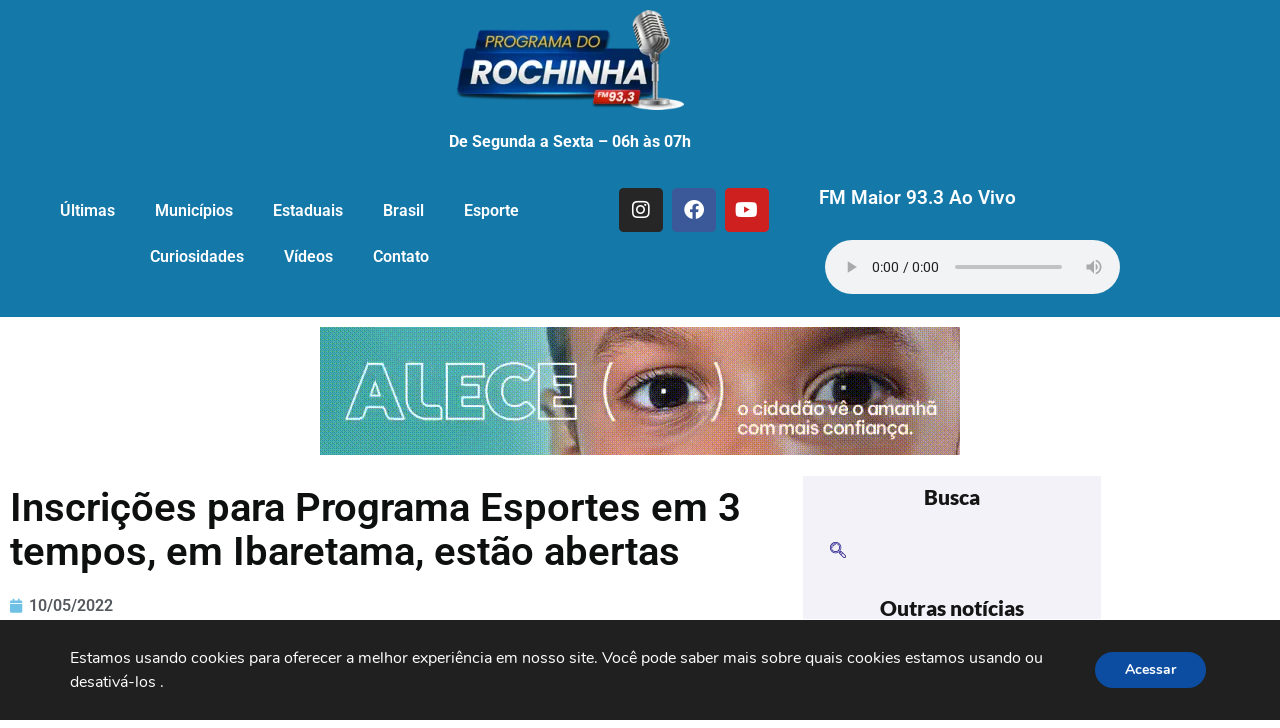

--- FILE ---
content_type: text/html; charset=UTF-8
request_url: https://programadorochinha.com.br/inscricoes-para-programa-esportes-em-3-tempos-em-ibaretama-estao-abertas/
body_size: 31584
content:
<!doctype html>
<html lang="pt-BR">
<head>
	<meta charset="UTF-8">
	<meta name="viewport" content="width=device-width, initial-scale=1">
	<link rel="profile" href="https://gmpg.org/xfn/11">
	<meta name='robots' content='index, follow, max-image-preview:large, max-snippet:-1, max-video-preview:-1' />

            <script data-no-defer="1" data-ezscrex="false" data-cfasync="false" data-pagespeed-no-defer data-cookieconsent="ignore">
                var ctPublicFunctions = {"_ajax_nonce":"be4a717529","_rest_nonce":"8025dd1ffb","_ajax_url":"\/wp-admin\/admin-ajax.php","_rest_url":"https:\/\/programadorochinha.com.br\/wp-json\/","data__cookies_type":"none","data__ajax_type":"rest","data__bot_detector_enabled":1,"data__frontend_data_log_enabled":1,"cookiePrefix":"","wprocket_detected":true,"host_url":"programadorochinha.com.br","text__ee_click_to_select":"Click to select the whole data","text__ee_original_email":"The complete one is","text__ee_got_it":"Got it","text__ee_blocked":"Blocked","text__ee_cannot_connect":"Cannot connect","text__ee_cannot_decode":"Can not decode email. Unknown reason","text__ee_email_decoder":"CleanTalk email decoder","text__ee_wait_for_decoding":"The magic is on the way!","text__ee_decoding_process":"Please wait a few seconds while we decode the contact data."}
            </script>
        
            <script data-no-defer="1" data-ezscrex="false" data-cfasync="false" data-pagespeed-no-defer data-cookieconsent="ignore">
                var ctPublic = {"_ajax_nonce":"be4a717529","settings__forms__check_internal":0,"settings__forms__check_external":0,"settings__forms__force_protection":0,"settings__forms__search_test":1,"settings__forms__wc_add_to_cart":0,"settings__data__bot_detector_enabled":1,"settings__sfw__anti_crawler":0,"blog_home":"https:\/\/programadorochinha.com.br\/","pixel__setting":"3","pixel__enabled":true,"pixel__url":"https:\/\/moderate2-v4.cleantalk.org\/pixel\/9631ed5349ec32ab77823fb2ecef12af.gif","data__email_check_before_post":1,"data__email_check_exist_post":0,"data__cookies_type":"none","data__key_is_ok":false,"data__visible_fields_required":true,"wl_brandname":"Anti-Spam by CleanTalk","wl_brandname_short":"CleanTalk","ct_checkjs_key":"86641e25b39dfbbe7eba4007c8ec9ae4e25c7af76035874f462c36ad206ce67d","emailEncoderPassKey":"c650000925ab9f1f4c45976c84e625e7","bot_detector_forms_excluded":"W10=","advancedCacheExists":true,"varnishCacheExists":false,"wc_ajax_add_to_cart":false}
            </script>
        
	<!-- This site is optimized with the Yoast SEO Premium plugin v23.2 (Yoast SEO v26.8) - https://yoast.com/product/yoast-seo-premium-wordpress/ -->
	<title>Inscrições para Programa Esportes em 3 tempos, em Ibaretama, estão abertas - Programa do Rochinha</title>
	<link rel="canonical" href="https://programadorochinha.com.br/inscricoes-para-programa-esportes-em-3-tempos-em-ibaretama-estao-abertas/" />
	<meta property="og:locale" content="pt_BR" />
	<meta property="og:type" content="article" />
	<meta property="og:title" content="Inscrições para Programa Esportes em 3 tempos, em Ibaretama, estão abertas" />
	<meta property="og:description" content="A prefeitura de Ibaretama promove o Programa Esportes em 3 tempos. O Programa tem como objetivo promover a difusão do esporte nos municípios do Ceará, dando estímulo a aspectos sociais, como: qualidade de vida, convivência social e o desenvolvimento integral de crianças e dos adolescentes. As inscrições&nbsp;são exclusivamente na sede da Secretaria de Juventude, Lazer [&hellip;]" />
	<meta property="og:url" content="https://programadorochinha.com.br/inscricoes-para-programa-esportes-em-3-tempos-em-ibaretama-estao-abertas/" />
	<meta property="og:site_name" content="Programa do Rochinha" />
	<meta property="article:published_time" content="2022-05-10T16:16:00+00:00" />
	<meta property="og:image" content="https://blogger.googleusercontent.com/img/b/R29vZ2xl/AVvXsEgtzx81BLcwGZ05BEwuHIuu-nzkVPSEyYw4QkkRchuxBhCzIweiBmLJoy-qDpRe0GbG61eqKrgveMJ7f1NZAZrKKLKHcLctXMMzF9TOexzXzdwi2_rHSOv2viLP6Mn2foNeGQ-GYYBuB7Dy-InZc1smLmhaCZv2eEWArai9qVv2GBg9qHep0-7cb4Ym/s320/280303334_375894107802298_772936577513547980_n.jpg" />
	<meta name="author" content="admin" />
	<meta name="twitter:card" content="summary_large_image" />
	<meta name="twitter:label1" content="Escrito por" />
	<meta name="twitter:data1" content="admin" />
	<script type="application/ld+json" class="yoast-schema-graph">{"@context":"https://schema.org","@graph":[{"@type":"Article","@id":"https://programadorochinha.com.br/inscricoes-para-programa-esportes-em-3-tempos-em-ibaretama-estao-abertas/#article","isPartOf":{"@id":"https://programadorochinha.com.br/inscricoes-para-programa-esportes-em-3-tempos-em-ibaretama-estao-abertas/"},"author":{"name":"admin","@id":"https://programadorochinha.com.br/#/schema/person/008107f1f90ab201b9db381780d64797"},"headline":"Inscrições para Programa Esportes em 3 tempos, em Ibaretama, estão abertas","datePublished":"2022-05-10T16:16:00+00:00","mainEntityOfPage":{"@id":"https://programadorochinha.com.br/inscricoes-para-programa-esportes-em-3-tempos-em-ibaretama-estao-abertas/"},"wordCount":79,"commentCount":0,"publisher":{"@id":"https://programadorochinha.com.br/#/schema/person/ff1f296e3809fcd92e1d8cf1e79336b9"},"image":{"@id":"https://programadorochinha.com.br/inscricoes-para-programa-esportes-em-3-tempos-em-ibaretama-estao-abertas/#primaryimage"},"thumbnailUrl":"https://blogger.googleusercontent.com/img/b/R29vZ2xl/AVvXsEgtzx81BLcwGZ05BEwuHIuu-nzkVPSEyYw4QkkRchuxBhCzIweiBmLJoy-qDpRe0GbG61eqKrgveMJ7f1NZAZrKKLKHcLctXMMzF9TOexzXzdwi2_rHSOv2viLP6Mn2foNeGQ-GYYBuB7Dy-InZc1smLmhaCZv2eEWArai9qVv2GBg9qHep0-7cb4Ym/s320/280303334_375894107802298_772936577513547980_n.jpg","articleSection":["Municípios","Notícias"],"inLanguage":"pt-BR","potentialAction":[{"@type":"CommentAction","name":"Comment","target":["https://programadorochinha.com.br/inscricoes-para-programa-esportes-em-3-tempos-em-ibaretama-estao-abertas/#respond"]}]},{"@type":"WebPage","@id":"https://programadorochinha.com.br/inscricoes-para-programa-esportes-em-3-tempos-em-ibaretama-estao-abertas/","url":"https://programadorochinha.com.br/inscricoes-para-programa-esportes-em-3-tempos-em-ibaretama-estao-abertas/","name":"Inscrições para Programa Esportes em 3 tempos, em Ibaretama, estão abertas - Programa do Rochinha","isPartOf":{"@id":"https://programadorochinha.com.br/#website"},"primaryImageOfPage":{"@id":"https://programadorochinha.com.br/inscricoes-para-programa-esportes-em-3-tempos-em-ibaretama-estao-abertas/#primaryimage"},"image":{"@id":"https://programadorochinha.com.br/inscricoes-para-programa-esportes-em-3-tempos-em-ibaretama-estao-abertas/#primaryimage"},"thumbnailUrl":"https://blogger.googleusercontent.com/img/b/R29vZ2xl/AVvXsEgtzx81BLcwGZ05BEwuHIuu-nzkVPSEyYw4QkkRchuxBhCzIweiBmLJoy-qDpRe0GbG61eqKrgveMJ7f1NZAZrKKLKHcLctXMMzF9TOexzXzdwi2_rHSOv2viLP6Mn2foNeGQ-GYYBuB7Dy-InZc1smLmhaCZv2eEWArai9qVv2GBg9qHep0-7cb4Ym/s320/280303334_375894107802298_772936577513547980_n.jpg","datePublished":"2022-05-10T16:16:00+00:00","breadcrumb":{"@id":"https://programadorochinha.com.br/inscricoes-para-programa-esportes-em-3-tempos-em-ibaretama-estao-abertas/#breadcrumb"},"inLanguage":"pt-BR","potentialAction":[{"@type":"ReadAction","target":["https://programadorochinha.com.br/inscricoes-para-programa-esportes-em-3-tempos-em-ibaretama-estao-abertas/"]}]},{"@type":"ImageObject","inLanguage":"pt-BR","@id":"https://programadorochinha.com.br/inscricoes-para-programa-esportes-em-3-tempos-em-ibaretama-estao-abertas/#primaryimage","url":"https://blogger.googleusercontent.com/img/b/R29vZ2xl/AVvXsEgtzx81BLcwGZ05BEwuHIuu-nzkVPSEyYw4QkkRchuxBhCzIweiBmLJoy-qDpRe0GbG61eqKrgveMJ7f1NZAZrKKLKHcLctXMMzF9TOexzXzdwi2_rHSOv2viLP6Mn2foNeGQ-GYYBuB7Dy-InZc1smLmhaCZv2eEWArai9qVv2GBg9qHep0-7cb4Ym/s320/280303334_375894107802298_772936577513547980_n.jpg","contentUrl":"https://blogger.googleusercontent.com/img/b/R29vZ2xl/AVvXsEgtzx81BLcwGZ05BEwuHIuu-nzkVPSEyYw4QkkRchuxBhCzIweiBmLJoy-qDpRe0GbG61eqKrgveMJ7f1NZAZrKKLKHcLctXMMzF9TOexzXzdwi2_rHSOv2viLP6Mn2foNeGQ-GYYBuB7Dy-InZc1smLmhaCZv2eEWArai9qVv2GBg9qHep0-7cb4Ym/s320/280303334_375894107802298_772936577513547980_n.jpg"},{"@type":"BreadcrumbList","@id":"https://programadorochinha.com.br/inscricoes-para-programa-esportes-em-3-tempos-em-ibaretama-estao-abertas/#breadcrumb","itemListElement":[{"@type":"ListItem","position":1,"name":"Início","item":"https://programadorochinha.com.br/"},{"@type":"ListItem","position":2,"name":"Inscrições para Programa Esportes em 3 tempos, em Ibaretama, estão abertas"}]},{"@type":"WebSite","@id":"https://programadorochinha.com.br/#website","url":"https://programadorochinha.com.br/","name":"Programa do Rochinha","description":"Segunda a sexta - 06 às 07h","publisher":{"@id":"https://programadorochinha.com.br/#/schema/person/ff1f296e3809fcd92e1d8cf1e79336b9"},"alternateName":"Programa do Rochinha","potentialAction":[{"@type":"SearchAction","target":{"@type":"EntryPoint","urlTemplate":"https://programadorochinha.com.br/?s={search_term_string}"},"query-input":{"@type":"PropertyValueSpecification","valueRequired":true,"valueName":"search_term_string"}}],"inLanguage":"pt-BR"},{"@type":["Person","Organization"],"@id":"https://programadorochinha.com.br/#/schema/person/ff1f296e3809fcd92e1d8cf1e79336b9","name":"Rochinha","image":{"@type":"ImageObject","inLanguage":"pt-BR","@id":"https://programadorochinha.com.br/#/schema/person/image/","url":"https://programadorochinha.com.br/wp-content/uploads/2023/03/logotipo-programa-do-rochinha-q0.png","contentUrl":"https://programadorochinha.com.br/wp-content/uploads/2023/03/logotipo-programa-do-rochinha-q0.png","width":228,"height":100,"caption":"Rochinha"},"logo":{"@id":"https://programadorochinha.com.br/#/schema/person/image/"}},{"@type":"Person","@id":"https://programadorochinha.com.br/#/schema/person/008107f1f90ab201b9db381780d64797","name":"admin","image":{"@type":"ImageObject","inLanguage":"pt-BR","@id":"https://programadorochinha.com.br/#/schema/person/image/","url":"https://secure.gravatar.com/avatar/fff762fba2aa38bcc2693002390a83315559c6989de1a8cf2888ea1b3eb09208?s=96&d=mm&r=g","contentUrl":"https://secure.gravatar.com/avatar/fff762fba2aa38bcc2693002390a83315559c6989de1a8cf2888ea1b3eb09208?s=96&d=mm&r=g","caption":"admin"},"sameAs":["http://programadorochinha.com.br"],"url":"https://programadorochinha.com.br/author/admin/"}]}</script>
	<!-- / Yoast SEO Premium plugin. -->


<link rel='dns-prefetch' href='//fd.cleantalk.org' />
<link rel="alternate" type="application/rss+xml" title="Feed para Programa do Rochinha &raquo;" href="https://programadorochinha.com.br/feed/" />
<link rel="alternate" type="application/rss+xml" title="Feed de comentários para Programa do Rochinha &raquo;" href="https://programadorochinha.com.br/comments/feed/" />
<link rel="alternate" type="application/rss+xml" title="Feed de comentários para Programa do Rochinha &raquo; Inscrições para Programa Esportes em 3 tempos, em Ibaretama, estão abertas" href="https://programadorochinha.com.br/inscricoes-para-programa-esportes-em-3-tempos-em-ibaretama-estao-abertas/feed/" />
<link rel="alternate" title="oEmbed (JSON)" type="application/json+oembed" href="https://programadorochinha.com.br/wp-json/oembed/1.0/embed?url=https%3A%2F%2Fprogramadorochinha.com.br%2Finscricoes-para-programa-esportes-em-3-tempos-em-ibaretama-estao-abertas%2F" />
<link rel="alternate" title="oEmbed (XML)" type="text/xml+oembed" href="https://programadorochinha.com.br/wp-json/oembed/1.0/embed?url=https%3A%2F%2Fprogramadorochinha.com.br%2Finscricoes-para-programa-esportes-em-3-tempos-em-ibaretama-estao-abertas%2F&#038;format=xml" />
<style id='wp-img-auto-sizes-contain-inline-css'>
img:is([sizes=auto i],[sizes^="auto," i]){contain-intrinsic-size:3000px 1500px}
/*# sourceURL=wp-img-auto-sizes-contain-inline-css */
</style>
<style id='wp-emoji-styles-inline-css'>

	img.wp-smiley, img.emoji {
		display: inline !important;
		border: none !important;
		box-shadow: none !important;
		height: 1em !important;
		width: 1em !important;
		margin: 0 0.07em !important;
		vertical-align: -0.1em !important;
		background: none !important;
		padding: 0 !important;
	}
/*# sourceURL=wp-emoji-styles-inline-css */
</style>
<link rel='stylesheet' id='wp-block-library-css' href='https://programadorochinha.com.br/wp-includes/css/dist/block-library/style.min.css?ver=6.9' media='all' />
<style id='global-styles-inline-css'>
:root{--wp--preset--aspect-ratio--square: 1;--wp--preset--aspect-ratio--4-3: 4/3;--wp--preset--aspect-ratio--3-4: 3/4;--wp--preset--aspect-ratio--3-2: 3/2;--wp--preset--aspect-ratio--2-3: 2/3;--wp--preset--aspect-ratio--16-9: 16/9;--wp--preset--aspect-ratio--9-16: 9/16;--wp--preset--color--black: #000000;--wp--preset--color--cyan-bluish-gray: #abb8c3;--wp--preset--color--white: #ffffff;--wp--preset--color--pale-pink: #f78da7;--wp--preset--color--vivid-red: #cf2e2e;--wp--preset--color--luminous-vivid-orange: #ff6900;--wp--preset--color--luminous-vivid-amber: #fcb900;--wp--preset--color--light-green-cyan: #7bdcb5;--wp--preset--color--vivid-green-cyan: #00d084;--wp--preset--color--pale-cyan-blue: #8ed1fc;--wp--preset--color--vivid-cyan-blue: #0693e3;--wp--preset--color--vivid-purple: #9b51e0;--wp--preset--gradient--vivid-cyan-blue-to-vivid-purple: linear-gradient(135deg,rgb(6,147,227) 0%,rgb(155,81,224) 100%);--wp--preset--gradient--light-green-cyan-to-vivid-green-cyan: linear-gradient(135deg,rgb(122,220,180) 0%,rgb(0,208,130) 100%);--wp--preset--gradient--luminous-vivid-amber-to-luminous-vivid-orange: linear-gradient(135deg,rgb(252,185,0) 0%,rgb(255,105,0) 100%);--wp--preset--gradient--luminous-vivid-orange-to-vivid-red: linear-gradient(135deg,rgb(255,105,0) 0%,rgb(207,46,46) 100%);--wp--preset--gradient--very-light-gray-to-cyan-bluish-gray: linear-gradient(135deg,rgb(238,238,238) 0%,rgb(169,184,195) 100%);--wp--preset--gradient--cool-to-warm-spectrum: linear-gradient(135deg,rgb(74,234,220) 0%,rgb(151,120,209) 20%,rgb(207,42,186) 40%,rgb(238,44,130) 60%,rgb(251,105,98) 80%,rgb(254,248,76) 100%);--wp--preset--gradient--blush-light-purple: linear-gradient(135deg,rgb(255,206,236) 0%,rgb(152,150,240) 100%);--wp--preset--gradient--blush-bordeaux: linear-gradient(135deg,rgb(254,205,165) 0%,rgb(254,45,45) 50%,rgb(107,0,62) 100%);--wp--preset--gradient--luminous-dusk: linear-gradient(135deg,rgb(255,203,112) 0%,rgb(199,81,192) 50%,rgb(65,88,208) 100%);--wp--preset--gradient--pale-ocean: linear-gradient(135deg,rgb(255,245,203) 0%,rgb(182,227,212) 50%,rgb(51,167,181) 100%);--wp--preset--gradient--electric-grass: linear-gradient(135deg,rgb(202,248,128) 0%,rgb(113,206,126) 100%);--wp--preset--gradient--midnight: linear-gradient(135deg,rgb(2,3,129) 0%,rgb(40,116,252) 100%);--wp--preset--font-size--small: 13px;--wp--preset--font-size--medium: 20px;--wp--preset--font-size--large: 36px;--wp--preset--font-size--x-large: 42px;--wp--preset--spacing--20: 0.44rem;--wp--preset--spacing--30: 0.67rem;--wp--preset--spacing--40: 1rem;--wp--preset--spacing--50: 1.5rem;--wp--preset--spacing--60: 2.25rem;--wp--preset--spacing--70: 3.38rem;--wp--preset--spacing--80: 5.06rem;--wp--preset--shadow--natural: 6px 6px 9px rgba(0, 0, 0, 0.2);--wp--preset--shadow--deep: 12px 12px 50px rgba(0, 0, 0, 0.4);--wp--preset--shadow--sharp: 6px 6px 0px rgba(0, 0, 0, 0.2);--wp--preset--shadow--outlined: 6px 6px 0px -3px rgb(255, 255, 255), 6px 6px rgb(0, 0, 0);--wp--preset--shadow--crisp: 6px 6px 0px rgb(0, 0, 0);}:root { --wp--style--global--content-size: 800px;--wp--style--global--wide-size: 1200px; }:where(body) { margin: 0; }.wp-site-blocks > .alignleft { float: left; margin-right: 2em; }.wp-site-blocks > .alignright { float: right; margin-left: 2em; }.wp-site-blocks > .aligncenter { justify-content: center; margin-left: auto; margin-right: auto; }:where(.wp-site-blocks) > * { margin-block-start: 24px; margin-block-end: 0; }:where(.wp-site-blocks) > :first-child { margin-block-start: 0; }:where(.wp-site-blocks) > :last-child { margin-block-end: 0; }:root { --wp--style--block-gap: 24px; }:root :where(.is-layout-flow) > :first-child{margin-block-start: 0;}:root :where(.is-layout-flow) > :last-child{margin-block-end: 0;}:root :where(.is-layout-flow) > *{margin-block-start: 24px;margin-block-end: 0;}:root :where(.is-layout-constrained) > :first-child{margin-block-start: 0;}:root :where(.is-layout-constrained) > :last-child{margin-block-end: 0;}:root :where(.is-layout-constrained) > *{margin-block-start: 24px;margin-block-end: 0;}:root :where(.is-layout-flex){gap: 24px;}:root :where(.is-layout-grid){gap: 24px;}.is-layout-flow > .alignleft{float: left;margin-inline-start: 0;margin-inline-end: 2em;}.is-layout-flow > .alignright{float: right;margin-inline-start: 2em;margin-inline-end: 0;}.is-layout-flow > .aligncenter{margin-left: auto !important;margin-right: auto !important;}.is-layout-constrained > .alignleft{float: left;margin-inline-start: 0;margin-inline-end: 2em;}.is-layout-constrained > .alignright{float: right;margin-inline-start: 2em;margin-inline-end: 0;}.is-layout-constrained > .aligncenter{margin-left: auto !important;margin-right: auto !important;}.is-layout-constrained > :where(:not(.alignleft):not(.alignright):not(.alignfull)){max-width: var(--wp--style--global--content-size);margin-left: auto !important;margin-right: auto !important;}.is-layout-constrained > .alignwide{max-width: var(--wp--style--global--wide-size);}body .is-layout-flex{display: flex;}.is-layout-flex{flex-wrap: wrap;align-items: center;}.is-layout-flex > :is(*, div){margin: 0;}body .is-layout-grid{display: grid;}.is-layout-grid > :is(*, div){margin: 0;}body{padding-top: 0px;padding-right: 0px;padding-bottom: 0px;padding-left: 0px;}a:where(:not(.wp-element-button)){text-decoration: underline;}:root :where(.wp-element-button, .wp-block-button__link){background-color: #32373c;border-width: 0;color: #fff;font-family: inherit;font-size: inherit;font-style: inherit;font-weight: inherit;letter-spacing: inherit;line-height: inherit;padding-top: calc(0.667em + 2px);padding-right: calc(1.333em + 2px);padding-bottom: calc(0.667em + 2px);padding-left: calc(1.333em + 2px);text-decoration: none;text-transform: inherit;}.has-black-color{color: var(--wp--preset--color--black) !important;}.has-cyan-bluish-gray-color{color: var(--wp--preset--color--cyan-bluish-gray) !important;}.has-white-color{color: var(--wp--preset--color--white) !important;}.has-pale-pink-color{color: var(--wp--preset--color--pale-pink) !important;}.has-vivid-red-color{color: var(--wp--preset--color--vivid-red) !important;}.has-luminous-vivid-orange-color{color: var(--wp--preset--color--luminous-vivid-orange) !important;}.has-luminous-vivid-amber-color{color: var(--wp--preset--color--luminous-vivid-amber) !important;}.has-light-green-cyan-color{color: var(--wp--preset--color--light-green-cyan) !important;}.has-vivid-green-cyan-color{color: var(--wp--preset--color--vivid-green-cyan) !important;}.has-pale-cyan-blue-color{color: var(--wp--preset--color--pale-cyan-blue) !important;}.has-vivid-cyan-blue-color{color: var(--wp--preset--color--vivid-cyan-blue) !important;}.has-vivid-purple-color{color: var(--wp--preset--color--vivid-purple) !important;}.has-black-background-color{background-color: var(--wp--preset--color--black) !important;}.has-cyan-bluish-gray-background-color{background-color: var(--wp--preset--color--cyan-bluish-gray) !important;}.has-white-background-color{background-color: var(--wp--preset--color--white) !important;}.has-pale-pink-background-color{background-color: var(--wp--preset--color--pale-pink) !important;}.has-vivid-red-background-color{background-color: var(--wp--preset--color--vivid-red) !important;}.has-luminous-vivid-orange-background-color{background-color: var(--wp--preset--color--luminous-vivid-orange) !important;}.has-luminous-vivid-amber-background-color{background-color: var(--wp--preset--color--luminous-vivid-amber) !important;}.has-light-green-cyan-background-color{background-color: var(--wp--preset--color--light-green-cyan) !important;}.has-vivid-green-cyan-background-color{background-color: var(--wp--preset--color--vivid-green-cyan) !important;}.has-pale-cyan-blue-background-color{background-color: var(--wp--preset--color--pale-cyan-blue) !important;}.has-vivid-cyan-blue-background-color{background-color: var(--wp--preset--color--vivid-cyan-blue) !important;}.has-vivid-purple-background-color{background-color: var(--wp--preset--color--vivid-purple) !important;}.has-black-border-color{border-color: var(--wp--preset--color--black) !important;}.has-cyan-bluish-gray-border-color{border-color: var(--wp--preset--color--cyan-bluish-gray) !important;}.has-white-border-color{border-color: var(--wp--preset--color--white) !important;}.has-pale-pink-border-color{border-color: var(--wp--preset--color--pale-pink) !important;}.has-vivid-red-border-color{border-color: var(--wp--preset--color--vivid-red) !important;}.has-luminous-vivid-orange-border-color{border-color: var(--wp--preset--color--luminous-vivid-orange) !important;}.has-luminous-vivid-amber-border-color{border-color: var(--wp--preset--color--luminous-vivid-amber) !important;}.has-light-green-cyan-border-color{border-color: var(--wp--preset--color--light-green-cyan) !important;}.has-vivid-green-cyan-border-color{border-color: var(--wp--preset--color--vivid-green-cyan) !important;}.has-pale-cyan-blue-border-color{border-color: var(--wp--preset--color--pale-cyan-blue) !important;}.has-vivid-cyan-blue-border-color{border-color: var(--wp--preset--color--vivid-cyan-blue) !important;}.has-vivid-purple-border-color{border-color: var(--wp--preset--color--vivid-purple) !important;}.has-vivid-cyan-blue-to-vivid-purple-gradient-background{background: var(--wp--preset--gradient--vivid-cyan-blue-to-vivid-purple) !important;}.has-light-green-cyan-to-vivid-green-cyan-gradient-background{background: var(--wp--preset--gradient--light-green-cyan-to-vivid-green-cyan) !important;}.has-luminous-vivid-amber-to-luminous-vivid-orange-gradient-background{background: var(--wp--preset--gradient--luminous-vivid-amber-to-luminous-vivid-orange) !important;}.has-luminous-vivid-orange-to-vivid-red-gradient-background{background: var(--wp--preset--gradient--luminous-vivid-orange-to-vivid-red) !important;}.has-very-light-gray-to-cyan-bluish-gray-gradient-background{background: var(--wp--preset--gradient--very-light-gray-to-cyan-bluish-gray) !important;}.has-cool-to-warm-spectrum-gradient-background{background: var(--wp--preset--gradient--cool-to-warm-spectrum) !important;}.has-blush-light-purple-gradient-background{background: var(--wp--preset--gradient--blush-light-purple) !important;}.has-blush-bordeaux-gradient-background{background: var(--wp--preset--gradient--blush-bordeaux) !important;}.has-luminous-dusk-gradient-background{background: var(--wp--preset--gradient--luminous-dusk) !important;}.has-pale-ocean-gradient-background{background: var(--wp--preset--gradient--pale-ocean) !important;}.has-electric-grass-gradient-background{background: var(--wp--preset--gradient--electric-grass) !important;}.has-midnight-gradient-background{background: var(--wp--preset--gradient--midnight) !important;}.has-small-font-size{font-size: var(--wp--preset--font-size--small) !important;}.has-medium-font-size{font-size: var(--wp--preset--font-size--medium) !important;}.has-large-font-size{font-size: var(--wp--preset--font-size--large) !important;}.has-x-large-font-size{font-size: var(--wp--preset--font-size--x-large) !important;}
:root :where(.wp-block-pullquote){font-size: 1.5em;line-height: 1.6;}
/*# sourceURL=global-styles-inline-css */
</style>
<link rel='stylesheet' id='cleantalk-public-css-css' href='https://programadorochinha.com.br/wp-content/plugins/cleantalk-spam-protect/css/cleantalk-public.min.css?ver=6.71_1769125704' media='all' />
<link rel='stylesheet' id='cleantalk-email-decoder-css-css' href='https://programadorochinha.com.br/wp-content/plugins/cleantalk-spam-protect/css/cleantalk-email-decoder.min.css?ver=6.71_1769125704' media='all' />
<link rel='stylesheet' id='hello-elementor-css' href='https://programadorochinha.com.br/wp-content/themes/hello-elementor/assets/css/reset.css?ver=3.4.6' media='all' />
<link rel='stylesheet' id='hello-elementor-theme-style-css' href='https://programadorochinha.com.br/wp-content/themes/hello-elementor/assets/css/theme.css?ver=3.4.6' media='all' />
<link rel='stylesheet' id='hello-elementor-header-footer-css' href='https://programadorochinha.com.br/wp-content/themes/hello-elementor/assets/css/header-footer.css?ver=3.4.6' media='all' />
<link rel='stylesheet' id='elementor-frontend-css' href='https://programadorochinha.com.br/wp-content/uploads/elementor/css/custom-frontend.min.css?ver=1769385257' media='all' />
<link rel='stylesheet' id='elementor-post-5-css' href='https://programadorochinha.com.br/wp-content/uploads/elementor/css/post-5.css?ver=1769385257' media='all' />
<link rel='stylesheet' id='widget-image-css' href='https://programadorochinha.com.br/wp-content/plugins/elementor/assets/css/widget-image.min.css?ver=3.34.2' media='all' />
<link rel='stylesheet' id='e-animation-pop-css' href='https://programadorochinha.com.br/wp-content/plugins/elementor/assets/lib/animations/styles/e-animation-pop.min.css?ver=3.34.2' media='all' />
<link rel='stylesheet' id='widget-nav-menu-css' href='https://programadorochinha.com.br/wp-content/uploads/elementor/css/custom-pro-widget-nav-menu.min.css?ver=1769385257' media='all' />
<link rel='stylesheet' id='widget-social-icons-css' href='https://programadorochinha.com.br/wp-content/plugins/elementor/assets/css/widget-social-icons.min.css?ver=3.34.2' media='all' />
<link rel='stylesheet' id='e-apple-webkit-css' href='https://programadorochinha.com.br/wp-content/uploads/elementor/css/custom-apple-webkit.min.css?ver=1769385257' media='all' />
<link rel='stylesheet' id='widget-heading-css' href='https://programadorochinha.com.br/wp-content/plugins/elementor/assets/css/widget-heading.min.css?ver=3.34.2' media='all' />
<link rel='stylesheet' id='widget-icon-list-css' href='https://programadorochinha.com.br/wp-content/uploads/elementor/css/custom-widget-icon-list.min.css?ver=1769385257' media='all' />
<link rel='stylesheet' id='widget-post-info-css' href='https://programadorochinha.com.br/wp-content/plugins/elementor-pro/assets/css/widget-post-info.min.css?ver=3.28.4' media='all' />
<link rel='stylesheet' id='elementor-icons-shared-0-css' href='https://programadorochinha.com.br/wp-content/plugins/elementor/assets/lib/font-awesome/css/fontawesome.min.css?ver=5.15.3' media='all' />
<link rel='stylesheet' id='elementor-icons-fa-regular-css' href='https://programadorochinha.com.br/wp-content/plugins/elementor/assets/lib/font-awesome/css/regular.min.css?ver=5.15.3' media='all' />
<link rel='stylesheet' id='elementor-icons-fa-solid-css' href='https://programadorochinha.com.br/wp-content/plugins/elementor/assets/lib/font-awesome/css/solid.min.css?ver=5.15.3' media='all' />
<link rel='stylesheet' id='widget-share-buttons-css' href='https://programadorochinha.com.br/wp-content/plugins/elementor-pro/assets/css/widget-share-buttons.min.css?ver=3.28.4' media='all' />
<link rel='stylesheet' id='elementor-icons-fa-brands-css' href='https://programadorochinha.com.br/wp-content/plugins/elementor/assets/lib/font-awesome/css/brands.min.css?ver=5.15.3' media='all' />
<link rel='stylesheet' id='widget-divider-css' href='https://programadorochinha.com.br/wp-content/plugins/elementor/assets/css/widget-divider.min.css?ver=3.34.2' media='all' />
<link rel='stylesheet' id='widget-loop-common-css' href='https://programadorochinha.com.br/wp-content/plugins/elementor-pro/assets/css/widget-loop-common.min.css?ver=3.28.4' media='all' />
<link rel='stylesheet' id='widget-loop-grid-css' href='https://programadorochinha.com.br/wp-content/uploads/elementor/css/custom-pro-widget-loop-grid.min.css?ver=1769385257' media='all' />
<link rel='stylesheet' id='widget-posts-css' href='https://programadorochinha.com.br/wp-content/plugins/elementor-pro/assets/css/widget-posts.min.css?ver=3.28.4' media='all' />
<link rel='stylesheet' id='elementor-icons-css' href='https://programadorochinha.com.br/wp-content/plugins/elementor/assets/lib/eicons/css/elementor-icons.min.css?ver=5.46.0' media='all' />
<link rel='stylesheet' id='elementor-post-4520-css' href='https://programadorochinha.com.br/wp-content/uploads/elementor/css/post-4520.css?ver=1769385257' media='all' />
<link rel='stylesheet' id='elementor-post-4155-css' href='https://programadorochinha.com.br/wp-content/uploads/elementor/css/post-4155.css?ver=1769385257' media='all' />
<link rel='stylesheet' id='elementor-post-3543-css' href='https://programadorochinha.com.br/wp-content/uploads/elementor/css/post-3543.css?ver=1769385278' media='all' />
<link rel='stylesheet' id='ekit-widget-styles-css' href='https://programadorochinha.com.br/wp-content/plugins/elementskit-lite/widgets/init/assets/css/widget-styles.css?ver=3.7.8' media='all' />
<link rel='stylesheet' id='ekit-responsive-css' href='https://programadorochinha.com.br/wp-content/plugins/elementskit-lite/widgets/init/assets/css/responsive.css?ver=3.7.8' media='all' />
<link rel='stylesheet' id='moove_gdpr_frontend-css' href='https://programadorochinha.com.br/wp-content/plugins/gdpr-cookie-compliance/dist/styles/gdpr-main.css?ver=5.0.9' media='all' />
<style id='moove_gdpr_frontend-inline-css'>
#moove_gdpr_cookie_modal,#moove_gdpr_cookie_info_bar,.gdpr_cookie_settings_shortcode_content{font-family:&#039;Nunito&#039;,sans-serif}#moove_gdpr_save_popup_settings_button{background-color:#373737;color:#fff}#moove_gdpr_save_popup_settings_button:hover{background-color:#000}#moove_gdpr_cookie_info_bar .moove-gdpr-info-bar-container .moove-gdpr-info-bar-content a.mgbutton,#moove_gdpr_cookie_info_bar .moove-gdpr-info-bar-container .moove-gdpr-info-bar-content button.mgbutton{background-color:#0C4DA2}#moove_gdpr_cookie_modal .moove-gdpr-modal-content .moove-gdpr-modal-footer-content .moove-gdpr-button-holder a.mgbutton,#moove_gdpr_cookie_modal .moove-gdpr-modal-content .moove-gdpr-modal-footer-content .moove-gdpr-button-holder button.mgbutton,.gdpr_cookie_settings_shortcode_content .gdpr-shr-button.button-green{background-color:#0C4DA2;border-color:#0C4DA2}#moove_gdpr_cookie_modal .moove-gdpr-modal-content .moove-gdpr-modal-footer-content .moove-gdpr-button-holder a.mgbutton:hover,#moove_gdpr_cookie_modal .moove-gdpr-modal-content .moove-gdpr-modal-footer-content .moove-gdpr-button-holder button.mgbutton:hover,.gdpr_cookie_settings_shortcode_content .gdpr-shr-button.button-green:hover{background-color:#fff;color:#0C4DA2}#moove_gdpr_cookie_modal .moove-gdpr-modal-content .moove-gdpr-modal-close i,#moove_gdpr_cookie_modal .moove-gdpr-modal-content .moove-gdpr-modal-close span.gdpr-icon{background-color:#0C4DA2;border:1px solid #0C4DA2}#moove_gdpr_cookie_info_bar span.moove-gdpr-infobar-allow-all.focus-g,#moove_gdpr_cookie_info_bar span.moove-gdpr-infobar-allow-all:focus,#moove_gdpr_cookie_info_bar button.moove-gdpr-infobar-allow-all.focus-g,#moove_gdpr_cookie_info_bar button.moove-gdpr-infobar-allow-all:focus,#moove_gdpr_cookie_info_bar span.moove-gdpr-infobar-reject-btn.focus-g,#moove_gdpr_cookie_info_bar span.moove-gdpr-infobar-reject-btn:focus,#moove_gdpr_cookie_info_bar button.moove-gdpr-infobar-reject-btn.focus-g,#moove_gdpr_cookie_info_bar button.moove-gdpr-infobar-reject-btn:focus,#moove_gdpr_cookie_info_bar span.change-settings-button.focus-g,#moove_gdpr_cookie_info_bar span.change-settings-button:focus,#moove_gdpr_cookie_info_bar button.change-settings-button.focus-g,#moove_gdpr_cookie_info_bar button.change-settings-button:focus{-webkit-box-shadow:0 0 1px 3px #0C4DA2;-moz-box-shadow:0 0 1px 3px #0C4DA2;box-shadow:0 0 1px 3px #0C4DA2}#moove_gdpr_cookie_modal .moove-gdpr-modal-content .moove-gdpr-modal-close i:hover,#moove_gdpr_cookie_modal .moove-gdpr-modal-content .moove-gdpr-modal-close span.gdpr-icon:hover,#moove_gdpr_cookie_info_bar span[data-href]>u.change-settings-button{color:#0C4DA2}#moove_gdpr_cookie_modal .moove-gdpr-modal-content .moove-gdpr-modal-left-content #moove-gdpr-menu li.menu-item-selected a span.gdpr-icon,#moove_gdpr_cookie_modal .moove-gdpr-modal-content .moove-gdpr-modal-left-content #moove-gdpr-menu li.menu-item-selected button span.gdpr-icon{color:inherit}#moove_gdpr_cookie_modal .moove-gdpr-modal-content .moove-gdpr-modal-left-content #moove-gdpr-menu li a span.gdpr-icon,#moove_gdpr_cookie_modal .moove-gdpr-modal-content .moove-gdpr-modal-left-content #moove-gdpr-menu li button span.gdpr-icon{color:inherit}#moove_gdpr_cookie_modal .gdpr-acc-link{line-height:0;font-size:0;color:transparent;position:absolute}#moove_gdpr_cookie_modal .moove-gdpr-modal-content .moove-gdpr-modal-close:hover i,#moove_gdpr_cookie_modal .moove-gdpr-modal-content .moove-gdpr-modal-left-content #moove-gdpr-menu li a,#moove_gdpr_cookie_modal .moove-gdpr-modal-content .moove-gdpr-modal-left-content #moove-gdpr-menu li button,#moove_gdpr_cookie_modal .moove-gdpr-modal-content .moove-gdpr-modal-left-content #moove-gdpr-menu li button i,#moove_gdpr_cookie_modal .moove-gdpr-modal-content .moove-gdpr-modal-left-content #moove-gdpr-menu li a i,#moove_gdpr_cookie_modal .moove-gdpr-modal-content .moove-gdpr-tab-main .moove-gdpr-tab-main-content a:hover,#moove_gdpr_cookie_info_bar.moove-gdpr-dark-scheme .moove-gdpr-info-bar-container .moove-gdpr-info-bar-content a.mgbutton:hover,#moove_gdpr_cookie_info_bar.moove-gdpr-dark-scheme .moove-gdpr-info-bar-container .moove-gdpr-info-bar-content button.mgbutton:hover,#moove_gdpr_cookie_info_bar.moove-gdpr-dark-scheme .moove-gdpr-info-bar-container .moove-gdpr-info-bar-content a:hover,#moove_gdpr_cookie_info_bar.moove-gdpr-dark-scheme .moove-gdpr-info-bar-container .moove-gdpr-info-bar-content button:hover,#moove_gdpr_cookie_info_bar.moove-gdpr-dark-scheme .moove-gdpr-info-bar-container .moove-gdpr-info-bar-content span.change-settings-button:hover,#moove_gdpr_cookie_info_bar.moove-gdpr-dark-scheme .moove-gdpr-info-bar-container .moove-gdpr-info-bar-content button.change-settings-button:hover,#moove_gdpr_cookie_info_bar.moove-gdpr-dark-scheme .moove-gdpr-info-bar-container .moove-gdpr-info-bar-content u.change-settings-button:hover,#moove_gdpr_cookie_info_bar span[data-href]>u.change-settings-button,#moove_gdpr_cookie_info_bar.moove-gdpr-dark-scheme .moove-gdpr-info-bar-container .moove-gdpr-info-bar-content a.mgbutton.focus-g,#moove_gdpr_cookie_info_bar.moove-gdpr-dark-scheme .moove-gdpr-info-bar-container .moove-gdpr-info-bar-content button.mgbutton.focus-g,#moove_gdpr_cookie_info_bar.moove-gdpr-dark-scheme .moove-gdpr-info-bar-container .moove-gdpr-info-bar-content a.focus-g,#moove_gdpr_cookie_info_bar.moove-gdpr-dark-scheme .moove-gdpr-info-bar-container .moove-gdpr-info-bar-content button.focus-g,#moove_gdpr_cookie_info_bar.moove-gdpr-dark-scheme .moove-gdpr-info-bar-container .moove-gdpr-info-bar-content a.mgbutton:focus,#moove_gdpr_cookie_info_bar.moove-gdpr-dark-scheme .moove-gdpr-info-bar-container .moove-gdpr-info-bar-content button.mgbutton:focus,#moove_gdpr_cookie_info_bar.moove-gdpr-dark-scheme .moove-gdpr-info-bar-container .moove-gdpr-info-bar-content a:focus,#moove_gdpr_cookie_info_bar.moove-gdpr-dark-scheme .moove-gdpr-info-bar-container .moove-gdpr-info-bar-content button:focus,#moove_gdpr_cookie_info_bar.moove-gdpr-dark-scheme .moove-gdpr-info-bar-container .moove-gdpr-info-bar-content span.change-settings-button.focus-g,span.change-settings-button:focus,button.change-settings-button.focus-g,button.change-settings-button:focus,#moove_gdpr_cookie_info_bar.moove-gdpr-dark-scheme .moove-gdpr-info-bar-container .moove-gdpr-info-bar-content u.change-settings-button.focus-g,#moove_gdpr_cookie_info_bar.moove-gdpr-dark-scheme .moove-gdpr-info-bar-container .moove-gdpr-info-bar-content u.change-settings-button:focus{color:#0C4DA2}#moove_gdpr_cookie_modal .moove-gdpr-branding.focus-g span,#moove_gdpr_cookie_modal .moove-gdpr-modal-content .moove-gdpr-tab-main a.focus-g,#moove_gdpr_cookie_modal .moove-gdpr-modal-content .moove-gdpr-tab-main .gdpr-cd-details-toggle.focus-g{color:#0C4DA2}#moove_gdpr_cookie_modal.gdpr_lightbox-hide{display:none}
/*# sourceURL=moove_gdpr_frontend-inline-css */
</style>
<link rel='stylesheet' id='elementor-gf-local-roboto-css' href='https://programadorochinha.com.br/wp-content/uploads/elementor/google-fonts/css/roboto.css?ver=1742297391' media='all' />
<link rel='stylesheet' id='elementor-gf-local-robotoslab-css' href='https://programadorochinha.com.br/wp-content/uploads/elementor/google-fonts/css/robotoslab.css?ver=1742297396' media='all' />
<link rel='stylesheet' id='elementor-gf-local-lato-css' href='https://programadorochinha.com.br/wp-content/uploads/elementor/google-fonts/css/lato.css?ver=1742297400' media='all' />
<link rel='stylesheet' id='elementor-icons-ekiticons-css' href='https://programadorochinha.com.br/wp-content/plugins/elementskit-lite/modules/elementskit-icon-pack/assets/css/ekiticons.css?ver=3.7.8' media='all' />
<script src="https://programadorochinha.com.br/wp-content/plugins/cleantalk-spam-protect/js/apbct-public-bundle.min.js?ver=6.71_1769125704" id="apbct-public-bundle.min-js-js"></script>
<script src="https://fd.cleantalk.org/ct-bot-detector-wrapper.js?ver=6.71" id="ct_bot_detector-js" defer data-wp-strategy="defer"></script>
<script src="https://programadorochinha.com.br/wp-includes/js/jquery/jquery.min.js?ver=3.7.1" id="jquery-core-js"></script>
<script src="https://programadorochinha.com.br/wp-includes/js/jquery/jquery-migrate.min.js?ver=3.4.1" id="jquery-migrate-js"></script>
<link rel="https://api.w.org/" href="https://programadorochinha.com.br/wp-json/" /><link rel="alternate" title="JSON" type="application/json" href="https://programadorochinha.com.br/wp-json/wp/v2/posts/3349" /><link rel="EditURI" type="application/rsd+xml" title="RSD" href="https://programadorochinha.com.br/xmlrpc.php?rsd" />
<meta name="generator" content="WordPress 6.9" />
<link rel='shortlink' href='https://programadorochinha.com.br/?p=3349' />
<meta name="generator" content="Elementor 3.34.2; features: additional_custom_breakpoints; settings: css_print_method-external, google_font-enabled, font_display-swap">
			<style>
				.e-con.e-parent:nth-of-type(n+4):not(.e-lazyloaded):not(.e-no-lazyload),
				.e-con.e-parent:nth-of-type(n+4):not(.e-lazyloaded):not(.e-no-lazyload) * {
					background-image: none !important;
				}
				@media screen and (max-height: 1024px) {
					.e-con.e-parent:nth-of-type(n+3):not(.e-lazyloaded):not(.e-no-lazyload),
					.e-con.e-parent:nth-of-type(n+3):not(.e-lazyloaded):not(.e-no-lazyload) * {
						background-image: none !important;
					}
				}
				@media screen and (max-height: 640px) {
					.e-con.e-parent:nth-of-type(n+2):not(.e-lazyloaded):not(.e-no-lazyload),
					.e-con.e-parent:nth-of-type(n+2):not(.e-lazyloaded):not(.e-no-lazyload) * {
						background-image: none !important;
					}
				}
			</style>
			<link rel="icon" href="https://programadorochinha.com.br/wp-content/uploads/2023/03/cropped-icone-icone-32x32.png" sizes="32x32" />
<link rel="icon" href="https://programadorochinha.com.br/wp-content/uploads/2023/03/cropped-icone-icone-192x192.png" sizes="192x192" />
<link rel="apple-touch-icon" href="https://programadorochinha.com.br/wp-content/uploads/2023/03/cropped-icone-icone-180x180.png" />
<meta name="msapplication-TileImage" content="https://programadorochinha.com.br/wp-content/uploads/2023/03/cropped-icone-icone-270x270.png" />
</head>
<body class="wp-singular post-template-default single single-post postid-3349 single-format-standard wp-custom-logo wp-embed-responsive wp-theme-hello-elementor hello-elementor-default elementor-default elementor-template-full-width elementor-kit-5 elementor-page-3543">


<a class="skip-link screen-reader-text" href="#content">Ir para o conteúdo</a>

		<div data-elementor-type="header" data-elementor-id="4520" class="elementor elementor-4520 elementor-location-header" data-elementor-post-type="elementor_library">
					<section class="elementor-section elementor-top-section elementor-element elementor-element-d688ef6 elementor-hidden-widescreen elementor-hidden-desktop elementor-hidden-laptop elementor-hidden-tablet_extra elementor-hidden-tablet elementor-section-boxed elementor-section-height-default elementor-section-height-default" data-id="d688ef6" data-element_type="section" data-settings="{&quot;background_background&quot;:&quot;classic&quot;}">
						<div class="elementor-container elementor-column-gap-default">
					<div class="elementor-column elementor-col-100 elementor-top-column elementor-element elementor-element-ee867d8" data-id="ee867d8" data-element_type="column">
			<div class="elementor-widget-wrap elementor-element-populated">
						<div class="elementor-element elementor-element-0988065 elementor-widget elementor-widget-theme-site-logo elementor-widget-image" data-id="0988065" data-element_type="widget" data-widget_type="theme-site-logo.default">
				<div class="elementor-widget-container">
											<a href="http://programadorochinha.com.br">
			<img width="228" height="100" src="https://programadorochinha.com.br/wp-content/uploads/2023/03/logotipo-programa-do-rochinha-q0.png" class="attachment-full size-full wp-image-4076" alt="" />				</a>
											</div>
				</div>
				<div class="elementor-element elementor-element-1866c42 elementor-widget elementor-widget-text-editor" data-id="1866c42" data-element_type="widget" data-widget_type="text-editor.default">
				<div class="elementor-widget-container">
									<p>De Segunda a Sexta &#8211; 06h às 07h</p>								</div>
				</div>
				<div class="elementor-element elementor-element-1b54cdb elementor-nav-menu__align-end elementor-absolute elementor-nav-menu--dropdown-mobile elementor-nav-menu--stretch elementor-nav-menu__text-align-center elementor-nav-menu--toggle elementor-nav-menu--burger elementor-widget elementor-widget-nav-menu" data-id="1b54cdb" data-element_type="widget" data-settings="{&quot;_position&quot;:&quot;absolute&quot;,&quot;full_width&quot;:&quot;stretch&quot;,&quot;toggle_icon_hover_animation&quot;:&quot;pop&quot;,&quot;layout&quot;:&quot;horizontal&quot;,&quot;submenu_icon&quot;:{&quot;value&quot;:&quot;&lt;i class=\&quot;fas fa-caret-down\&quot;&gt;&lt;\/i&gt;&quot;,&quot;library&quot;:&quot;fa-solid&quot;},&quot;toggle&quot;:&quot;burger&quot;}" data-widget_type="nav-menu.default">
				<div class="elementor-widget-container">
								<nav aria-label="Menu" class="elementor-nav-menu--main elementor-nav-menu__container elementor-nav-menu--layout-horizontal e--pointer-underline e--animation-fade">
				<ul id="menu-1-1b54cdb" class="elementor-nav-menu"><li class="menu-item menu-item-type-post_type menu-item-object-page menu-item-4440"><a href="https://programadorochinha.com.br/ultimas/" class="elementor-item">Últimas</a></li>
<li class="menu-item menu-item-type-post_type menu-item-object-page menu-item-4472"><a href="https://programadorochinha.com.br/municipios/" class="elementor-item">Municípios</a></li>
<li class="menu-item menu-item-type-post_type menu-item-object-page menu-item-16177"><a href="https://programadorochinha.com.br/estaduais/" class="elementor-item">Estaduais</a></li>
<li class="menu-item menu-item-type-post_type menu-item-object-page menu-item-16176"><a href="https://programadorochinha.com.br/brasil/" class="elementor-item">Brasil</a></li>
<li class="menu-item menu-item-type-post_type menu-item-object-page menu-item-16178"><a href="https://programadorochinha.com.br/esporte/" class="elementor-item">Esporte</a></li>
<li class="menu-item menu-item-type-post_type menu-item-object-page menu-item-92517"><a href="https://programadorochinha.com.br/curiosidades/" class="elementor-item">Curiosidades</a></li>
<li class="menu-item menu-item-type-post_type menu-item-object-page menu-item-94349"><a href="https://programadorochinha.com.br/videos/" class="elementor-item">Vídeos</a></li>
<li class="menu-item menu-item-type-post_type menu-item-object-page menu-item-92518"><a href="https://programadorochinha.com.br/contato/" class="elementor-item">Contato</a></li>
</ul>			</nav>
					<div class="elementor-menu-toggle" role="button" tabindex="0" aria-label="Alternar menu" aria-expanded="false">
			<i aria-hidden="true" role="presentation" class="elementor-menu-toggle__icon--open elementor-animation-pop eicon-menu-bar"></i><i aria-hidden="true" role="presentation" class="elementor-menu-toggle__icon--close elementor-animation-pop eicon-close"></i>		</div>
					<nav class="elementor-nav-menu--dropdown elementor-nav-menu__container" aria-hidden="true">
				<ul id="menu-2-1b54cdb" class="elementor-nav-menu"><li class="menu-item menu-item-type-post_type menu-item-object-page menu-item-4440"><a href="https://programadorochinha.com.br/ultimas/" class="elementor-item" tabindex="-1">Últimas</a></li>
<li class="menu-item menu-item-type-post_type menu-item-object-page menu-item-4472"><a href="https://programadorochinha.com.br/municipios/" class="elementor-item" tabindex="-1">Municípios</a></li>
<li class="menu-item menu-item-type-post_type menu-item-object-page menu-item-16177"><a href="https://programadorochinha.com.br/estaduais/" class="elementor-item" tabindex="-1">Estaduais</a></li>
<li class="menu-item menu-item-type-post_type menu-item-object-page menu-item-16176"><a href="https://programadorochinha.com.br/brasil/" class="elementor-item" tabindex="-1">Brasil</a></li>
<li class="menu-item menu-item-type-post_type menu-item-object-page menu-item-16178"><a href="https://programadorochinha.com.br/esporte/" class="elementor-item" tabindex="-1">Esporte</a></li>
<li class="menu-item menu-item-type-post_type menu-item-object-page menu-item-92517"><a href="https://programadorochinha.com.br/curiosidades/" class="elementor-item" tabindex="-1">Curiosidades</a></li>
<li class="menu-item menu-item-type-post_type menu-item-object-page menu-item-94349"><a href="https://programadorochinha.com.br/videos/" class="elementor-item" tabindex="-1">Vídeos</a></li>
<li class="menu-item menu-item-type-post_type menu-item-object-page menu-item-92518"><a href="https://programadorochinha.com.br/contato/" class="elementor-item" tabindex="-1">Contato</a></li>
</ul>			</nav>
						</div>
				</div>
				<div class="elementor-element elementor-element-061937d elementor-shape-rounded elementor-grid-0 e-grid-align-center elementor-widget elementor-widget-social-icons" data-id="061937d" data-element_type="widget" data-widget_type="social-icons.default">
				<div class="elementor-widget-container">
							<div class="elementor-social-icons-wrapper elementor-grid" role="list">
							<span class="elementor-grid-item" role="listitem">
					<a class="elementor-icon elementor-social-icon elementor-social-icon-instagram elementor-repeater-item-1e7aaeb" href="https://www.instagram.com/programadorochinha/" target="_blank">
						<span class="elementor-screen-only">Instagram</span>
						<i aria-hidden="true" class="fab fa-instagram"></i>					</a>
				</span>
							<span class="elementor-grid-item" role="listitem">
					<a class="elementor-icon elementor-social-icon elementor-social-icon-facebook elementor-repeater-item-2c36c34" href="https://www.facebook.com/radialistarochinha" target="_blank">
						<span class="elementor-screen-only">Facebook</span>
						<i aria-hidden="true" class="fab fa-facebook"></i>					</a>
				</span>
							<span class="elementor-grid-item" role="listitem">
					<a class="elementor-icon elementor-social-icon elementor-social-icon-twitter elementor-repeater-item-9b4597b" href="https://twitter.com/Rochinhafmmaior" target="_blank">
						<span class="elementor-screen-only">Twitter</span>
						<i aria-hidden="true" class="fab fa-twitter"></i>					</a>
				</span>
							<span class="elementor-grid-item" role="listitem">
					<a class="elementor-icon elementor-social-icon elementor-social-icon-youtube elementor-repeater-item-480c63f" href="https://www.youtube.com/@programadorochinha" target="_blank">
						<span class="elementor-screen-only">Youtube</span>
						<i aria-hidden="true" class="fab fa-youtube"></i>					</a>
				</span>
					</div>
						</div>
				</div>
				<div class="elementor-element elementor-element-f6d22a0 elementor-widget elementor-widget-heading" data-id="f6d22a0" data-element_type="widget" data-widget_type="heading.default">
				<div class="elementor-widget-container">
					<h2 class="elementor-heading-title elementor-size-default">FM Maior 93.3 </h2>				</div>
				</div>
				<div class="elementor-element elementor-element-2d96e98 elementor-widget elementor-widget-shortcode" data-id="2d96e98" data-element_type="widget" data-widget_type="shortcode.default">
				<div class="elementor-widget-container">
							<div class="elementor-shortcode"><style>
  /* Só mostra o player no mobile (largura até 768px) */
  .mobile-audio-player {
    display: none;
  }
  @media (max-width: 768px) {
    .mobile-audio-player {
      display: block;
      background-color: #1478A9;
      padding: 10px;
      border-radius: 5px;
      text-align: center;
    }
    .mobile-audio-player strong {
      color: white;
      display: block;
      margin-bottom: 5px;
    }
    .mobile-audio-player audio {
      width: 100%;
    }
  }
</style>

<div class="mobile-audio-player">
  <strong>Ouça ao vivo</strong>
  <audio controls preload="none">
    <source src="https://str.7br.com.br/listen/fm_maior_de_baturit%C3%A9_/stream" type="audio/mpeg">
    Seu navegador não suporta áudio.
  </audio>
</div>
</div>
						</div>
				</div>
					</div>
		</div>
					</div>
		</section>
				<section class="elementor-section elementor-top-section elementor-element elementor-element-2c41366 elementor-hidden-mobile_extra elementor-hidden-mobile elementor-section-boxed elementor-section-height-default elementor-section-height-default" data-id="2c41366" data-element_type="section" data-settings="{&quot;background_background&quot;:&quot;classic&quot;}">
						<div class="elementor-container elementor-column-gap-default">
					<div class="elementor-column elementor-col-100 elementor-top-column elementor-element elementor-element-baa064d" data-id="baa064d" data-element_type="column">
			<div class="elementor-widget-wrap elementor-element-populated">
						<div class="elementor-element elementor-element-f6d1b6c elementor-widget elementor-widget-theme-site-logo elementor-widget-image" data-id="f6d1b6c" data-element_type="widget" data-widget_type="theme-site-logo.default">
				<div class="elementor-widget-container">
											<a href="https://programadorochinha.com.br">
			<img width="228" height="100" src="https://programadorochinha.com.br/wp-content/uploads/2023/03/logotipo-programa-do-rochinha-q0.png" class="attachment-full size-full wp-image-4076" alt="" />				</a>
											</div>
				</div>
				<div class="elementor-element elementor-element-517ace3 elementor-widget elementor-widget-text-editor" data-id="517ace3" data-element_type="widget" data-widget_type="text-editor.default">
				<div class="elementor-widget-container">
									<p>De Segunda a Sexta &#8211; 06h às 07h</p>								</div>
				</div>
					</div>
		</div>
					</div>
		</section>
				<section class="elementor-section elementor-top-section elementor-element elementor-element-acac5ff elementor-hidden-mobile_extra elementor-hidden-mobile elementor-section-boxed elementor-section-height-default elementor-section-height-default" data-id="acac5ff" data-element_type="section" data-settings="{&quot;background_background&quot;:&quot;classic&quot;}">
						<div class="elementor-container elementor-column-gap-default">
					<div class="elementor-column elementor-col-33 elementor-top-column elementor-element elementor-element-d128f7d" data-id="d128f7d" data-element_type="column">
			<div class="elementor-widget-wrap elementor-element-populated">
						<div class="elementor-element elementor-element-6885a27 elementor-nav-menu__align-center elementor-nav-menu--dropdown-tablet elementor-nav-menu__text-align-aside elementor-nav-menu--toggle elementor-nav-menu--burger elementor-widget elementor-widget-nav-menu" data-id="6885a27" data-element_type="widget" data-settings="{&quot;layout&quot;:&quot;horizontal&quot;,&quot;submenu_icon&quot;:{&quot;value&quot;:&quot;&lt;i class=\&quot;fas fa-caret-down\&quot;&gt;&lt;\/i&gt;&quot;,&quot;library&quot;:&quot;fa-solid&quot;},&quot;toggle&quot;:&quot;burger&quot;}" data-widget_type="nav-menu.default">
				<div class="elementor-widget-container">
								<nav aria-label="Menu" class="elementor-nav-menu--main elementor-nav-menu__container elementor-nav-menu--layout-horizontal e--pointer-text e--animation-grow">
				<ul id="menu-1-6885a27" class="elementor-nav-menu"><li class="menu-item menu-item-type-post_type menu-item-object-page menu-item-4440"><a href="https://programadorochinha.com.br/ultimas/" class="elementor-item">Últimas</a></li>
<li class="menu-item menu-item-type-post_type menu-item-object-page menu-item-4472"><a href="https://programadorochinha.com.br/municipios/" class="elementor-item">Municípios</a></li>
<li class="menu-item menu-item-type-post_type menu-item-object-page menu-item-16177"><a href="https://programadorochinha.com.br/estaduais/" class="elementor-item">Estaduais</a></li>
<li class="menu-item menu-item-type-post_type menu-item-object-page menu-item-16176"><a href="https://programadorochinha.com.br/brasil/" class="elementor-item">Brasil</a></li>
<li class="menu-item menu-item-type-post_type menu-item-object-page menu-item-16178"><a href="https://programadorochinha.com.br/esporte/" class="elementor-item">Esporte</a></li>
<li class="menu-item menu-item-type-post_type menu-item-object-page menu-item-92517"><a href="https://programadorochinha.com.br/curiosidades/" class="elementor-item">Curiosidades</a></li>
<li class="menu-item menu-item-type-post_type menu-item-object-page menu-item-94349"><a href="https://programadorochinha.com.br/videos/" class="elementor-item">Vídeos</a></li>
<li class="menu-item menu-item-type-post_type menu-item-object-page menu-item-92518"><a href="https://programadorochinha.com.br/contato/" class="elementor-item">Contato</a></li>
</ul>			</nav>
					<div class="elementor-menu-toggle" role="button" tabindex="0" aria-label="Alternar menu" aria-expanded="false">
			<i aria-hidden="true" role="presentation" class="elementor-menu-toggle__icon--open eicon-menu-bar"></i><i aria-hidden="true" role="presentation" class="elementor-menu-toggle__icon--close eicon-close"></i>		</div>
					<nav class="elementor-nav-menu--dropdown elementor-nav-menu__container" aria-hidden="true">
				<ul id="menu-2-6885a27" class="elementor-nav-menu"><li class="menu-item menu-item-type-post_type menu-item-object-page menu-item-4440"><a href="https://programadorochinha.com.br/ultimas/" class="elementor-item" tabindex="-1">Últimas</a></li>
<li class="menu-item menu-item-type-post_type menu-item-object-page menu-item-4472"><a href="https://programadorochinha.com.br/municipios/" class="elementor-item" tabindex="-1">Municípios</a></li>
<li class="menu-item menu-item-type-post_type menu-item-object-page menu-item-16177"><a href="https://programadorochinha.com.br/estaduais/" class="elementor-item" tabindex="-1">Estaduais</a></li>
<li class="menu-item menu-item-type-post_type menu-item-object-page menu-item-16176"><a href="https://programadorochinha.com.br/brasil/" class="elementor-item" tabindex="-1">Brasil</a></li>
<li class="menu-item menu-item-type-post_type menu-item-object-page menu-item-16178"><a href="https://programadorochinha.com.br/esporte/" class="elementor-item" tabindex="-1">Esporte</a></li>
<li class="menu-item menu-item-type-post_type menu-item-object-page menu-item-92517"><a href="https://programadorochinha.com.br/curiosidades/" class="elementor-item" tabindex="-1">Curiosidades</a></li>
<li class="menu-item menu-item-type-post_type menu-item-object-page menu-item-94349"><a href="https://programadorochinha.com.br/videos/" class="elementor-item" tabindex="-1">Vídeos</a></li>
<li class="menu-item menu-item-type-post_type menu-item-object-page menu-item-92518"><a href="https://programadorochinha.com.br/contato/" class="elementor-item" tabindex="-1">Contato</a></li>
</ul>			</nav>
						</div>
				</div>
					</div>
		</div>
				<div class="elementor-column elementor-col-33 elementor-top-column elementor-element elementor-element-601dd33" data-id="601dd33" data-element_type="column">
			<div class="elementor-widget-wrap elementor-element-populated">
						<div class="elementor-element elementor-element-6db5d3e elementor-shape-rounded elementor-grid-0 e-grid-align-center elementor-widget elementor-widget-social-icons" data-id="6db5d3e" data-element_type="widget" data-widget_type="social-icons.default">
				<div class="elementor-widget-container">
							<div class="elementor-social-icons-wrapper elementor-grid" role="list">
							<span class="elementor-grid-item" role="listitem">
					<a class="elementor-icon elementor-social-icon elementor-social-icon-instagram elementor-repeater-item-1e7aaeb" href="https://www.instagram.com/programadorochinha/" target="_blank">
						<span class="elementor-screen-only">Instagram</span>
						<i aria-hidden="true" class="fab fa-instagram"></i>					</a>
				</span>
							<span class="elementor-grid-item" role="listitem">
					<a class="elementor-icon elementor-social-icon elementor-social-icon-facebook elementor-repeater-item-2c36c34" href="https://www.facebook.com/radialistarochinha" target="_blank">
						<span class="elementor-screen-only">Facebook</span>
						<i aria-hidden="true" class="fab fa-facebook"></i>					</a>
				</span>
							<span class="elementor-grid-item" role="listitem">
					<a class="elementor-icon elementor-social-icon elementor-social-icon-youtube elementor-repeater-item-480c63f" href="https://www.youtube.com/@programadorochinha" target="_blank">
						<span class="elementor-screen-only">Youtube</span>
						<i aria-hidden="true" class="fab fa-youtube"></i>					</a>
				</span>
					</div>
						</div>
				</div>
					</div>
		</div>
				<div class="elementor-column elementor-col-33 elementor-top-column elementor-element elementor-element-e1f8532" data-id="e1f8532" data-element_type="column">
			<div class="elementor-widget-wrap elementor-element-populated">
						<div class="elementor-element elementor-element-8689bb5 elementor-widget elementor-widget-heading" data-id="8689bb5" data-element_type="widget" data-widget_type="heading.default">
				<div class="elementor-widget-container">
					<h2 class="elementor-heading-title elementor-size-default">FM Maior 93.3 Ao Vivo</h2>				</div>
				</div>
				<div class="elementor-element elementor-element-6304b65 elementor-widget elementor-widget-shortcode" data-id="6304b65" data-element_type="widget" data-widget_type="shortcode.default">
				<div class="elementor-widget-container">
							<div class="elementor-shortcode"><div style="background-color: #1478A9; padding: 10px; border-radius: 5px;">
  <strong style="color: white; display: block; text-align: center; margin-bottom: 5px;"></strong>
  <audio controls style="width: 100%;">
    <source src="https://str.7br.com.br/listen/fm_maior_de_baturit%C3%A9_/stream">
    Seu navegador não suporta o elemento de áudio.
  </audio>
</div>
</div>
						</div>
				</div>
					</div>
		</div>
					</div>
		</section>
				</div>
				<div data-elementor-type="single-post" data-elementor-id="3543" class="elementor elementor-3543 elementor-location-single post-3349 post type-post status-publish format-standard hentry category-municipios category-noticias" data-elementor-post-type="elementor_library">
			<div class="elementor-element elementor-element-bfccb24 e-flex e-con-boxed e-con e-parent" data-id="bfccb24" data-element_type="container">
					<div class="e-con-inner">
				<div class="elementor-element elementor-element-d9a0411 elementor-hidden-mobile elementor-widget elementor-widget-image" data-id="d9a0411" data-element_type="widget" data-widget_type="image.default">
				<div class="elementor-widget-container">
																<a href="https://www.al.ce.gov.br/">
							<img width="640" height="128" src="https://programadorochinha.com.br/wp-content/uploads/2023/12/alece-banner-21-12.gif" class="attachment-medium_large size-medium_large wp-image-45430" alt="" />								</a>
															</div>
				</div>
					</div>
				</div>
				<section class="elementor-section elementor-top-section elementor-element elementor-element-2d1e2aa elementor-section-boxed elementor-section-height-default elementor-section-height-default" data-id="2d1e2aa" data-element_type="section">
						<div class="elementor-container elementor-column-gap-default">
					<div class="elementor-column elementor-col-66 elementor-top-column elementor-element elementor-element-582d388" data-id="582d388" data-element_type="column">
			<div class="elementor-widget-wrap elementor-element-populated">
						<div class="elementor-element elementor-element-6a746d4 elementor-widget elementor-widget-theme-post-title elementor-page-title elementor-widget-heading" data-id="6a746d4" data-element_type="widget" data-widget_type="theme-post-title.default">
				<div class="elementor-widget-container">
					<h1 class="elementor-heading-title elementor-size-default">Inscrições para Programa Esportes em 3 tempos, em Ibaretama, estão abertas</h1>				</div>
				</div>
				<div class="elementor-element elementor-element-40ce134 elementor-widget elementor-widget-post-info" data-id="40ce134" data-element_type="widget" data-widget_type="post-info.default">
				<div class="elementor-widget-container">
							<ul class="elementor-inline-items elementor-icon-list-items elementor-post-info">
								<li class="elementor-icon-list-item elementor-repeater-item-470d132 elementor-inline-item" itemprop="datePublished">
						<a href="https://programadorochinha.com.br/2022/05/10/">
											<span class="elementor-icon-list-icon">
								<i aria-hidden="true" class="fas fa-calendar"></i>							</span>
									<span class="elementor-icon-list-text elementor-post-info__item elementor-post-info__item--type-date">
										<time>10/05/2022</time>					</span>
									</a>
				</li>
				</ul>
						</div>
				</div>
				<div class="elementor-element elementor-element-30df2f4 elementor-widget elementor-widget-theme-post-content" data-id="30df2f4" data-element_type="widget" data-widget_type="theme-post-content.default">
				<div class="elementor-widget-container">
					<div style="clear: both; text-align: center;"><a href="https://blogger.googleusercontent.com/img/b/R29vZ2xl/AVvXsEgtzx81BLcwGZ05BEwuHIuu-nzkVPSEyYw4QkkRchuxBhCzIweiBmLJoy-qDpRe0GbG61eqKrgveMJ7f1NZAZrKKLKHcLctXMMzF9TOexzXzdwi2_rHSOv2viLP6Mn2foNeGQ-GYYBuB7Dy-InZc1smLmhaCZv2eEWArai9qVv2GBg9qHep0-7cb4Ym/s526/280303334_375894107802298_772936577513547980_n.jpg" style="margin-left: 1em; margin-right: 1em;"><img fetchpriority="high" decoding="async" border="0" data-original-height="526" data-original-width="526" height="320" src="https://blogger.googleusercontent.com/img/b/R29vZ2xl/AVvXsEgtzx81BLcwGZ05BEwuHIuu-nzkVPSEyYw4QkkRchuxBhCzIweiBmLJoy-qDpRe0GbG61eqKrgveMJ7f1NZAZrKKLKHcLctXMMzF9TOexzXzdwi2_rHSOv2viLP6Mn2foNeGQ-GYYBuB7Dy-InZc1smLmhaCZv2eEWArai9qVv2GBg9qHep0-7cb4Ym/s320/280303334_375894107802298_772936577513547980_n.jpg" width="320" /></a></div>
<div style="margin-bottom: 0pt; text-align: justify;"></div>
<div style="margin-bottom: 0pt; text-align: justify;"><span style="font-family: arial;">A prefeitura de Ibaretama promove o Programa Esportes em 3 tempos. O Programa tem como objetivo promover a difusão do esporte nos municípios do Ceará, dando estímulo a aspectos sociais, como: qualidade de vida, convivência social e o desenvolvimento integral de crianças e dos adolescentes.</span></div>
<div style="margin-bottom: 0pt; text-align: justify;"><span style="font-family: arial;"><br /></span></div>
<div style="margin-bottom: 0pt; text-align: justify;"><span style="font-family: arial;">As inscrições&nbsp;são exclusivamente na sede da Secretaria de Juventude, Lazer e Desporto.</span></div>
<div style="margin-bottom: 0pt; text-align: justify;"><span style="font-family: arial;"><br /></span></div>
<div style="margin-bottom: 0pt; text-align: justify;"><span style="font-family: arial;">Alan Queiroz</span></div>
<div style="margin-bottom: 0pt; text-align: justify;"><span style="font-size: x-large;"> </span></div>
				</div>
				</div>
				<div class="elementor-element elementor-element-044ff3b elementor-widget elementor-widget-heading" data-id="044ff3b" data-element_type="widget" data-widget_type="heading.default">
				<div class="elementor-widget-container">
					<h2 class="elementor-heading-title elementor-size-default">Compartilhe essa notícia:</h2>				</div>
				</div>
				<div class="elementor-element elementor-element-a609a6c elementor-share-buttons--view-icon elementor-share-buttons--align-center elementor-share-buttons--skin-gradient elementor-share-buttons--shape-square elementor-grid-0 elementor-share-buttons--color-official elementor-widget elementor-widget-share-buttons" data-id="a609a6c" data-element_type="widget" data-widget_type="share-buttons.default">
				<div class="elementor-widget-container">
							<div class="elementor-grid">
								<div class="elementor-grid-item">
						<div
							class="elementor-share-btn elementor-share-btn_facebook"
							role="button"
							tabindex="0"
							aria-label="Compartilhar no facebook"
						>
															<span class="elementor-share-btn__icon">
								<i class="fab fa-facebook" aria-hidden="true"></i>							</span>
																				</div>
					</div>
									<div class="elementor-grid-item">
						<div
							class="elementor-share-btn elementor-share-btn_whatsapp"
							role="button"
							tabindex="0"
							aria-label="Compartilhar no whatsapp"
						>
															<span class="elementor-share-btn__icon">
								<i class="fab fa-whatsapp" aria-hidden="true"></i>							</span>
																				</div>
					</div>
									<div class="elementor-grid-item">
						<div
							class="elementor-share-btn elementor-share-btn_telegram"
							role="button"
							tabindex="0"
							aria-label="Compartilhar no telegram"
						>
															<span class="elementor-share-btn__icon">
								<i class="fab fa-telegram" aria-hidden="true"></i>							</span>
																				</div>
					</div>
									<div class="elementor-grid-item">
						<div
							class="elementor-share-btn elementor-share-btn_x-twitter"
							role="button"
							tabindex="0"
							aria-label="Compartilhar no x-twitter"
						>
															<span class="elementor-share-btn__icon">
								<i class="fab fa-x-twitter" aria-hidden="true"></i>							</span>
																				</div>
					</div>
						</div>
						</div>
				</div>
				<div class="elementor-element elementor-element-b921662 elementor-widget-divider--view-line elementor-widget elementor-widget-divider" data-id="b921662" data-element_type="widget" data-widget_type="divider.default">
				<div class="elementor-widget-container">
							<div class="elementor-divider">
			<span class="elementor-divider-separator">
						</span>
		</div>
						</div>
				</div>
				<div class="elementor-element elementor-element-f429358 elementor-hidden-widescreen elementor-hidden-desktop elementor-hidden-laptop elementor-hidden-tablet_extra elementor-hidden-tablet elementor-hidden-mobile_extra elementor-widget elementor-widget-image" data-id="f429358" data-element_type="widget" data-widget_type="image.default">
				<div class="elementor-widget-container">
																<a href="https://www.al.ce.gov.br/">
							<img width="300" height="300" src="https://programadorochinha.com.br/wp-content/uploads/2023/11/Banner-300x300-1.gif" class="attachment-large size-large wp-image-39733" alt="" />								</a>
															</div>
				</div>
				<div class="elementor-element elementor-element-23a7ca0 elementor-widget elementor-widget-image" data-id="23a7ca0" data-element_type="widget" data-widget_type="image.default">
				<div class="elementor-widget-container">
															<img width="800" height="159" src="https://programadorochinha.com.br/wp-content/uploads/2023/02/BANNER-1-corrigido.png" class="attachment-large size-large wp-image-11160" alt="" srcset="https://programadorochinha.com.br/wp-content/uploads/2023/02/BANNER-1-corrigido.png 960w, https://programadorochinha.com.br/wp-content/uploads/2023/02/BANNER-1-corrigido-300x60.png 300w, https://programadorochinha.com.br/wp-content/uploads/2023/02/BANNER-1-corrigido-768x153.png 768w" sizes="(max-width: 800px) 100vw, 800px" />															</div>
				</div>
					</div>
		</div>
				<div class="elementor-column elementor-col-33 elementor-top-column elementor-element elementor-element-18150c0" data-id="18150c0" data-element_type="column" data-settings="{&quot;background_background&quot;:&quot;classic&quot;}">
			<div class="elementor-widget-wrap elementor-element-populated">
						<div class="elementor-element elementor-element-5fd2722 elementor-widget elementor-widget-heading" data-id="5fd2722" data-element_type="widget" data-widget_type="heading.default">
				<div class="elementor-widget-container">
					<h2 class="elementor-heading-title elementor-size-default">Busca</h2>				</div>
				</div>
				<div class="elementor-element elementor-element-0e3b4d7 elementor-widget elementor-widget-elementskit-header-search" data-id="0e3b4d7" data-element_type="widget" data-widget_type="elementskit-header-search.default">
				<div class="elementor-widget-container">
					<div class="ekit-wid-con" >        <a href="#ekit_modal-popup-0e3b4d7" class="ekit_navsearch-button ekit-modal-popup" aria-label="navsearch-button">
            <i aria-hidden="true" class="icon icon-search"></i>        </a>
        <!-- language switcher strart -->
        <!-- xs modal -->
        <div class="zoom-anim-dialog mfp-hide ekit_modal-searchPanel" id="ekit_modal-popup-0e3b4d7">
            <div class="ekit-search-panel">
            <!-- Polylang search - thanks to Alain Melsens -->
                <form role="search" method="get" class="ekit-search-group" action="https://programadorochinha.com.br/">
                    <input type="search" class="ekit_search-field" aria-label="search-form" placeholder="Busca" value="" name="s">
					<button type="submit" class="ekit_search-button" aria-label="search-button">
                        <i aria-hidden="true" class="icon icon-search"></i>                    </button>
                </form>
            </div>
        </div><!-- End xs modal -->
        <!-- end language switcher strart -->
        </div>				</div>
				</div>
				<div class="elementor-element elementor-element-8930564 elementor-widget elementor-widget-heading" data-id="8930564" data-element_type="widget" data-widget_type="heading.default">
				<div class="elementor-widget-container">
					<h2 class="elementor-heading-title elementor-size-default">Outras notícias</h2>				</div>
				</div>
				<div class="elementor-element elementor-element-1ab38ff elementor-hidden-widescreen elementor-hidden-desktop elementor-hidden-laptop elementor-hidden-tablet_extra elementor-hidden-tablet elementor-grid-3 elementor-grid-tablet-2 elementor-grid-mobile-1 elementor-widget elementor-widget-loop-grid" data-id="1ab38ff" data-element_type="widget" data-settings="{&quot;template_id&quot;:&quot;5220&quot;,&quot;_skin&quot;:&quot;post&quot;,&quot;columns&quot;:&quot;3&quot;,&quot;columns_tablet&quot;:&quot;2&quot;,&quot;columns_mobile&quot;:&quot;1&quot;,&quot;edit_handle_selector&quot;:&quot;[data-elementor-type=\&quot;loop-item\&quot;]&quot;,&quot;row_gap&quot;:{&quot;unit&quot;:&quot;px&quot;,&quot;size&quot;:&quot;&quot;,&quot;sizes&quot;:[]},&quot;row_gap_widescreen&quot;:{&quot;unit&quot;:&quot;px&quot;,&quot;size&quot;:&quot;&quot;,&quot;sizes&quot;:[]},&quot;row_gap_laptop&quot;:{&quot;unit&quot;:&quot;px&quot;,&quot;size&quot;:&quot;&quot;,&quot;sizes&quot;:[]},&quot;row_gap_tablet_extra&quot;:{&quot;unit&quot;:&quot;px&quot;,&quot;size&quot;:&quot;&quot;,&quot;sizes&quot;:[]},&quot;row_gap_tablet&quot;:{&quot;unit&quot;:&quot;px&quot;,&quot;size&quot;:&quot;&quot;,&quot;sizes&quot;:[]},&quot;row_gap_mobile_extra&quot;:{&quot;unit&quot;:&quot;px&quot;,&quot;size&quot;:&quot;&quot;,&quot;sizes&quot;:[]},&quot;row_gap_mobile&quot;:{&quot;unit&quot;:&quot;px&quot;,&quot;size&quot;:&quot;&quot;,&quot;sizes&quot;:[]}}" data-widget_type="loop-grid.post">
				<div class="elementor-widget-container">
							<div class="elementor-loop-container elementor-grid">
		<style id="loop-5220">.elementor-5220 .elementor-element.elementor-element-13e667c{--display:flex;--min-height:329px;--flex-direction:column;--container-widget-width:calc( ( 1 - var( --container-widget-flex-grow ) ) * 100% );--container-widget-height:initial;--container-widget-flex-grow:0;--container-widget-align-self:initial;--flex-wrap-mobile:wrap;--justify-content:space-between;--align-items:center;--gap:0px 0px;--row-gap:0px;--column-gap:0px;box-shadow:1px 0px 10px 0px rgba(0,0,0,0.5);}.elementor-5220 .elementor-element.elementor-element-a38d12c{--display:flex;}.elementor-widget-theme-post-title .elementor-heading-title{font-family:var( --e-global-typography-primary-font-family ), Sans-serif;font-weight:var( --e-global-typography-primary-font-weight );color:var( --e-global-color-primary );}.elementor-5220 .elementor-element.elementor-element-57c49b3 .elementor-heading-title{font-family:"Roboto", Sans-serif;font-size:26px;font-weight:600;color:#0F24FE;}.elementor-5220 .elementor-element.elementor-element-042ee20{--display:flex;}.elementor-widget-theme-post-featured-image .widget-image-caption{color:var( --e-global-color-text );font-family:var( --e-global-typography-text-font-family ), Sans-serif;font-weight:var( --e-global-typography-text-font-weight );}@media(min-width:768px){.elementor-5220 .elementor-element.elementor-element-13e667c{--content-width:100%;}}</style>		<div data-elementor-type="loop-item" data-elementor-id="5220" class="elementor elementor-5220 e-loop-item e-loop-item-105762 post-105762 post type-post status-publish format-standard has-post-thumbnail hentry category-esporte" data-elementor-post-type="elementor_library" data-custom-edit-handle="1">
			<div class="elementor-element elementor-element-13e667c e-flex e-con-boxed e-con e-parent" data-id="13e667c" data-element_type="container">
					<div class="e-con-inner">
		<div class="elementor-element elementor-element-a38d12c e-flex e-con-boxed e-con e-child" data-id="a38d12c" data-element_type="container">
					<div class="e-con-inner">
				<div class="elementor-element elementor-element-57c49b3 elementor-widget elementor-widget-theme-post-title elementor-page-title elementor-widget-heading" data-id="57c49b3" data-element_type="widget" data-widget_type="theme-post-title.default">
				<div class="elementor-widget-container">
					<h1 class="elementor-heading-title elementor-size-default"><a href="https://programadorochinha.com.br/com-fortaleza-entre-as-cidades-sede-fifa-lanca-marca-oficial-da-copa-do-mundo-feminina-da-fifa-2027/">Com Fortaleza entre as cidades-sede, FIFA lança marca oficial da Copa do Mundo Feminina da FIFA 2027</a></h1>				</div>
				</div>
					</div>
				</div>
		<div class="elementor-element elementor-element-042ee20 e-flex e-con-boxed e-con e-child" data-id="042ee20" data-element_type="container">
					<div class="e-con-inner">
				<div class="elementor-element elementor-element-8257eca elementor-widget elementor-widget-theme-post-featured-image elementor-widget-image" data-id="8257eca" data-element_type="widget" data-widget_type="theme-post-featured-image.default">
				<div class="elementor-widget-container">
																<a href="https://programadorochinha.com.br/com-fortaleza-entre-as-cidades-sede-fifa-lanca-marca-oficial-da-copa-do-mundo-feminina-da-fifa-2027/">
							<img src="https://programadorochinha.com.br/wp-content/uploads/2026/01/a-3.jpeg" title="a" alt="a" loading="lazy" />								</a>
															</div>
				</div>
					</div>
				</div>
					</div>
				</div>
				</div>
				<div data-elementor-type="loop-item" data-elementor-id="5220" class="elementor elementor-5220 e-loop-item e-loop-item-105759 post-105759 post type-post status-publish format-standard has-post-thumbnail hentry category-municipios" data-elementor-post-type="elementor_library" data-custom-edit-handle="1">
			<div class="elementor-element elementor-element-13e667c e-flex e-con-boxed e-con e-parent" data-id="13e667c" data-element_type="container">
					<div class="e-con-inner">
		<div class="elementor-element elementor-element-a38d12c e-flex e-con-boxed e-con e-child" data-id="a38d12c" data-element_type="container">
					<div class="e-con-inner">
				<div class="elementor-element elementor-element-57c49b3 elementor-widget elementor-widget-theme-post-title elementor-page-title elementor-widget-heading" data-id="57c49b3" data-element_type="widget" data-widget_type="theme-post-title.default">
				<div class="elementor-widget-container">
					<h1 class="elementor-heading-title elementor-size-default"><a href="https://programadorochinha.com.br/fe-e-comunhao-marcam-posse-do-padre-breno-oliveira-na-paroquia-de-itapiuna/">Fé e comunhão marcam posse do Padre Breno Oliveira na Paróquia de Itapiúna</a></h1>				</div>
				</div>
					</div>
				</div>
		<div class="elementor-element elementor-element-042ee20 e-flex e-con-boxed e-con e-child" data-id="042ee20" data-element_type="container">
					<div class="e-con-inner">
				<div class="elementor-element elementor-element-8257eca elementor-widget elementor-widget-theme-post-featured-image elementor-widget-image" data-id="8257eca" data-element_type="widget" data-widget_type="theme-post-featured-image.default">
				<div class="elementor-widget-container">
																<a href="https://programadorochinha.com.br/fe-e-comunhao-marcam-posse-do-padre-breno-oliveira-na-paroquia-de-itapiuna/">
							<img src="https://programadorochinha.com.br/wp-content/uploads/2026/01/Capturar-2.png" title="Capturar" alt="Capturar" loading="lazy" />								</a>
															</div>
				</div>
					</div>
				</div>
					</div>
				</div>
				</div>
				<div data-elementor-type="loop-item" data-elementor-id="5220" class="elementor elementor-5220 e-loop-item e-loop-item-105756 post-105756 post type-post status-publish format-standard has-post-thumbnail hentry category-municipios" data-elementor-post-type="elementor_library" data-custom-edit-handle="1">
			<div class="elementor-element elementor-element-13e667c e-flex e-con-boxed e-con e-parent" data-id="13e667c" data-element_type="container">
					<div class="e-con-inner">
		<div class="elementor-element elementor-element-a38d12c e-flex e-con-boxed e-con e-child" data-id="a38d12c" data-element_type="container">
					<div class="e-con-inner">
				<div class="elementor-element elementor-element-57c49b3 elementor-widget elementor-widget-theme-post-title elementor-page-title elementor-widget-heading" data-id="57c49b3" data-element_type="widget" data-widget_type="theme-post-title.default">
				<div class="elementor-widget-container">
					<h1 class="elementor-heading-title elementor-size-default"><a href="https://programadorochinha.com.br/semana-pedagogica-de-itapiuna-comeca-nesta-terca-27-com-palestrantes-renomados-e-anuncio-de-material-escolar-e-fardamento-para-todos-os-alunos/">Semana Pedagógica de Itapiúna começa nesta terça (27) com palestrantes renomados e anúncio de material escolar e fardamento para todos os alunos</a></h1>				</div>
				</div>
					</div>
				</div>
		<div class="elementor-element elementor-element-042ee20 e-flex e-con-boxed e-con e-child" data-id="042ee20" data-element_type="container">
					<div class="e-con-inner">
				<div class="elementor-element elementor-element-8257eca elementor-widget elementor-widget-theme-post-featured-image elementor-widget-image" data-id="8257eca" data-element_type="widget" data-widget_type="theme-post-featured-image.default">
				<div class="elementor-widget-container">
																<a href="https://programadorochinha.com.br/semana-pedagogica-de-itapiuna-comeca-nesta-terca-27-com-palestrantes-renomados-e-anuncio-de-material-escolar-e-fardamento-para-todos-os-alunos/">
							<img src="https://programadorochinha.com.br/wp-content/uploads/2026/01/ChatGPT-Image-25-de-jan.-de-2026-09_41_39.png" title="ChatGPT Image 25 de jan. de 2026, 09_41_39" alt="ChatGPT Image 25 de jan. de 2026, 09_41_39" loading="lazy" />								</a>
															</div>
				</div>
					</div>
				</div>
					</div>
				</div>
				</div>
				<div data-elementor-type="loop-item" data-elementor-id="5220" class="elementor elementor-5220 e-loop-item e-loop-item-105735 post-105735 post type-post status-publish format-standard has-post-thumbnail hentry category-municipios" data-elementor-post-type="elementor_library" data-custom-edit-handle="1">
			<div class="elementor-element elementor-element-13e667c e-flex e-con-boxed e-con e-parent" data-id="13e667c" data-element_type="container">
					<div class="e-con-inner">
		<div class="elementor-element elementor-element-a38d12c e-flex e-con-boxed e-con e-child" data-id="a38d12c" data-element_type="container">
					<div class="e-con-inner">
				<div class="elementor-element elementor-element-57c49b3 elementor-widget elementor-widget-theme-post-title elementor-page-title elementor-widget-heading" data-id="57c49b3" data-element_type="widget" data-widget_type="theme-post-title.default">
				<div class="elementor-widget-container">
					<h1 class="elementor-heading-title elementor-size-default"><a href="https://programadorochinha.com.br/prefeito-lucas-arruda-marca-presenca-na-jornada-pedagogica-e-destaca-investimentos-na-educacao-de-mulungu/">Prefeito Lucas Arruda marca presença na Jornada Pedagógica e destaca investimentos na educação de Mulungu; Fotos</a></h1>				</div>
				</div>
					</div>
				</div>
		<div class="elementor-element elementor-element-042ee20 e-flex e-con-boxed e-con e-child" data-id="042ee20" data-element_type="container">
					<div class="e-con-inner">
				<div class="elementor-element elementor-element-8257eca elementor-widget elementor-widget-theme-post-featured-image elementor-widget-image" data-id="8257eca" data-element_type="widget" data-widget_type="theme-post-featured-image.default">
				<div class="elementor-widget-container">
																<a href="https://programadorochinha.com.br/prefeito-lucas-arruda-marca-presenca-na-jornada-pedagogica-e-destaca-investimentos-na-educacao-de-mulungu/">
							<img src="https://programadorochinha.com.br/wp-content/uploads/2026/01/al2.jpeg" title="al2" alt="al2" loading="lazy" />								</a>
															</div>
				</div>
					</div>
				</div>
					</div>
				</div>
				</div>
				<div data-elementor-type="loop-item" data-elementor-id="5220" class="elementor elementor-5220 e-loop-item e-loop-item-105731 post-105731 post type-post status-publish format-standard has-post-thumbnail hentry category-municipios" data-elementor-post-type="elementor_library" data-custom-edit-handle="1">
			<div class="elementor-element elementor-element-13e667c e-flex e-con-boxed e-con e-parent" data-id="13e667c" data-element_type="container">
					<div class="e-con-inner">
		<div class="elementor-element elementor-element-a38d12c e-flex e-con-boxed e-con e-child" data-id="a38d12c" data-element_type="container">
					<div class="e-con-inner">
				<div class="elementor-element elementor-element-57c49b3 elementor-widget elementor-widget-theme-post-title elementor-page-title elementor-widget-heading" data-id="57c49b3" data-element_type="widget" data-widget_type="theme-post-title.default">
				<div class="elementor-widget-container">
					<h1 class="elementor-heading-title elementor-size-default"><a href="https://programadorochinha.com.br/paulinho-do-choro-confirma-cimar-ribeiro-como-vice-em-convencao-nesta-sexta-feira-23/">Paulinho do Choró confirma Cimar Ribeiro como vice em convenção nesta sexta-feira (23)</a></h1>				</div>
				</div>
					</div>
				</div>
		<div class="elementor-element elementor-element-042ee20 e-flex e-con-boxed e-con e-child" data-id="042ee20" data-element_type="container">
					<div class="e-con-inner">
				<div class="elementor-element elementor-element-8257eca elementor-widget elementor-widget-theme-post-featured-image elementor-widget-image" data-id="8257eca" data-element_type="widget" data-widget_type="theme-post-featured-image.default">
				<div class="elementor-widget-container">
																<a href="https://programadorochinha.com.br/paulinho-do-choro-confirma-cimar-ribeiro-como-vice-em-convencao-nesta-sexta-feira-23/">
							<img src="https://programadorochinha.com.br/wp-content/uploads/2026/01/ap2.png" title="ap2" alt="ap2" loading="lazy" />								</a>
															</div>
				</div>
					</div>
				</div>
					</div>
				</div>
				</div>
				<div data-elementor-type="loop-item" data-elementor-id="5220" class="elementor elementor-5220 e-loop-item e-loop-item-105688 post-105688 post type-post status-publish format-standard hentry category-nacional" data-elementor-post-type="elementor_library" data-custom-edit-handle="1">
			<div class="elementor-element elementor-element-13e667c e-flex e-con-boxed e-con e-parent" data-id="13e667c" data-element_type="container">
					<div class="e-con-inner">
		<div class="elementor-element elementor-element-a38d12c e-flex e-con-boxed e-con e-child" data-id="a38d12c" data-element_type="container">
					<div class="e-con-inner">
				<div class="elementor-element elementor-element-57c49b3 elementor-widget elementor-widget-theme-post-title elementor-page-title elementor-widget-heading" data-id="57c49b3" data-element_type="widget" data-widget_type="theme-post-title.default">
				<div class="elementor-widget-container">
					<h1 class="elementor-heading-title elementor-size-default"><a href="https://programadorochinha.com.br/prefeitos-de-baturite-e-guaramiranga-cumprem-agenda-institucional-na-embaixada-do-brasil-em-madrid/">Prefeitos de Baturité e Guaramiranga cumprem agenda institucional na Embaixada do Brasil em Madrid</a></h1>				</div>
				</div>
					</div>
				</div>
		<div class="elementor-element elementor-element-042ee20 e-flex e-con-boxed e-con e-child" data-id="042ee20" data-element_type="container">
					<div class="e-con-inner">
				<div class="elementor-element elementor-element-8257eca elementor-widget elementor-widget-theme-post-featured-image elementor-widget-image" data-id="8257eca" data-element_type="widget" data-widget_type="theme-post-featured-image.default">
				<div class="elementor-widget-container">
																<a href="https://programadorochinha.com.br/prefeitos-de-baturite-e-guaramiranga-cumprem-agenda-institucional-na-embaixada-do-brasil-em-madrid/">
							<img src="https://programadorochinha.com.br/wp-content/uploads/2023/03/logotipo-programa-do-rochinha-q0-1.png" title="logotipo-programa-do-rochinha-q0" alt="logotipo-programa-do-rochinha-q0" loading="lazy" />								</a>
															</div>
				</div>
					</div>
				</div>
					</div>
				</div>
				</div>
				<div data-elementor-type="loop-item" data-elementor-id="5220" class="elementor elementor-5220 e-loop-item e-loop-item-105685 post-105685 post type-post status-publish format-standard has-post-thumbnail hentry category-estaduais" data-elementor-post-type="elementor_library" data-custom-edit-handle="1">
			<div class="elementor-element elementor-element-13e667c e-flex e-con-boxed e-con e-parent" data-id="13e667c" data-element_type="container">
					<div class="e-con-inner">
		<div class="elementor-element elementor-element-a38d12c e-flex e-con-boxed e-con e-child" data-id="a38d12c" data-element_type="container">
					<div class="e-con-inner">
				<div class="elementor-element elementor-element-57c49b3 elementor-widget elementor-widget-theme-post-title elementor-page-title elementor-widget-heading" data-id="57c49b3" data-element_type="widget" data-widget_type="theme-post-title.default">
				<div class="elementor-widget-container">
					<h1 class="elementor-heading-title elementor-size-default"><a href="https://programadorochinha.com.br/governo-do-ceara-entrega-viaturas-e-kits-a-patrulha-maria-da-penha-a-guramiranga-e-mais-28-municipios/">Governo do Ceará entrega viaturas e kits à Patrulha Maria da Penha a Guramiranga e mais 28 municípios</a></h1>				</div>
				</div>
					</div>
				</div>
		<div class="elementor-element elementor-element-042ee20 e-flex e-con-boxed e-con e-child" data-id="042ee20" data-element_type="container">
					<div class="e-con-inner">
				<div class="elementor-element elementor-element-8257eca elementor-widget elementor-widget-theme-post-featured-image elementor-widget-image" data-id="8257eca" data-element_type="widget" data-widget_type="theme-post-featured-image.default">
				<div class="elementor-widget-container">
																<a href="https://programadorochinha.com.br/governo-do-ceara-entrega-viaturas-e-kits-a-patrulha-maria-da-penha-a-guramiranga-e-mais-28-municipios/">
							<img src="https://programadorochinha.com.br/wp-content/uploads/2026/01/a-1.jpg" title="a" alt="a" loading="lazy" />								</a>
															</div>
				</div>
					</div>
				</div>
					</div>
				</div>
				</div>
				<div data-elementor-type="loop-item" data-elementor-id="5220" class="elementor elementor-5220 e-loop-item e-loop-item-105664 post-105664 post type-post status-publish format-standard has-post-thumbnail hentry category-municipios" data-elementor-post-type="elementor_library" data-custom-edit-handle="1">
			<div class="elementor-element elementor-element-13e667c e-flex e-con-boxed e-con e-parent" data-id="13e667c" data-element_type="container">
					<div class="e-con-inner">
		<div class="elementor-element elementor-element-a38d12c e-flex e-con-boxed e-con e-child" data-id="a38d12c" data-element_type="container">
					<div class="e-con-inner">
				<div class="elementor-element elementor-element-57c49b3 elementor-widget elementor-widget-theme-post-title elementor-page-title elementor-widget-heading" data-id="57c49b3" data-element_type="widget" data-widget_type="theme-post-title.default">
				<div class="elementor-widget-container">
					<h1 class="elementor-heading-title elementor-size-default"><a href="https://programadorochinha.com.br/23a-missa-dos-vaqueiros-emociona-mulungu-e-reforca-fe-tradicao-e-identidade-cultural/">23ª Missa dos Vaqueiros emociona Mulungu e reforça fé, tradição e identidade cultural</a></h1>				</div>
				</div>
					</div>
				</div>
		<div class="elementor-element elementor-element-042ee20 e-flex e-con-boxed e-con e-child" data-id="042ee20" data-element_type="container">
					<div class="e-con-inner">
				<div class="elementor-element elementor-element-8257eca elementor-widget elementor-widget-theme-post-featured-image elementor-widget-image" data-id="8257eca" data-element_type="widget" data-widget_type="theme-post-featured-image.default">
				<div class="elementor-widget-container">
																<a href="https://programadorochinha.com.br/23a-missa-dos-vaqueiros-emociona-mulungu-e-reforca-fe-tradicao-e-identidade-cultural/">
							<img src="https://programadorochinha.com.br/wp-content/uploads/2026/01/Capturar-1.png" title="Capturar" alt="Capturar" loading="lazy" />								</a>
															</div>
				</div>
					</div>
				</div>
					</div>
				</div>
				</div>
				</div>
		
						</div>
				</div>
				<div class="elementor-element elementor-element-0b163cf elementor-grid-1 elementor-hidden-mobile_extra elementor-hidden-mobile elementor-grid-tablet-2 elementor-grid-mobile-1 elementor-posts--thumbnail-top elementor-widget elementor-widget-posts" data-id="0b163cf" data-element_type="widget" data-settings="{&quot;classic_columns&quot;:&quot;1&quot;,&quot;classic_columns_tablet&quot;:&quot;2&quot;,&quot;classic_columns_mobile&quot;:&quot;1&quot;,&quot;classic_row_gap&quot;:{&quot;unit&quot;:&quot;px&quot;,&quot;size&quot;:35,&quot;sizes&quot;:[]},&quot;classic_row_gap_widescreen&quot;:{&quot;unit&quot;:&quot;px&quot;,&quot;size&quot;:&quot;&quot;,&quot;sizes&quot;:[]},&quot;classic_row_gap_laptop&quot;:{&quot;unit&quot;:&quot;px&quot;,&quot;size&quot;:&quot;&quot;,&quot;sizes&quot;:[]},&quot;classic_row_gap_tablet_extra&quot;:{&quot;unit&quot;:&quot;px&quot;,&quot;size&quot;:&quot;&quot;,&quot;sizes&quot;:[]},&quot;classic_row_gap_tablet&quot;:{&quot;unit&quot;:&quot;px&quot;,&quot;size&quot;:&quot;&quot;,&quot;sizes&quot;:[]},&quot;classic_row_gap_mobile_extra&quot;:{&quot;unit&quot;:&quot;px&quot;,&quot;size&quot;:&quot;&quot;,&quot;sizes&quot;:[]},&quot;classic_row_gap_mobile&quot;:{&quot;unit&quot;:&quot;px&quot;,&quot;size&quot;:&quot;&quot;,&quot;sizes&quot;:[]}}" data-widget_type="posts.classic">
				<div class="elementor-widget-container">
							<div class="elementor-posts-container elementor-posts elementor-posts--skin-classic elementor-grid">
				<article class="elementor-post elementor-grid-item post-105762 post type-post status-publish format-standard has-post-thumbnail hentry category-esporte">
				<a class="elementor-post__thumbnail__link" href="https://programadorochinha.com.br/com-fortaleza-entre-as-cidades-sede-fifa-lanca-marca-oficial-da-copa-do-mundo-feminina-da-fifa-2027/" tabindex="-1" >
			<div class="elementor-post__thumbnail"><img width="1280" height="960" src="https://programadorochinha.com.br/wp-content/uploads/2026/01/a-3.jpeg" class="attachment-full size-full wp-image-105763" alt="" /></div>
		</a>
				<div class="elementor-post__text">
				<h3 class="elementor-post__title">
			<a href="https://programadorochinha.com.br/com-fortaleza-entre-as-cidades-sede-fifa-lanca-marca-oficial-da-copa-do-mundo-feminina-da-fifa-2027/" >
				Com Fortaleza entre as cidades-sede, FIFA lança marca oficial da Copa do Mundo Feminina da FIFA 2027			</a>
		</h3>
				</div>
				</article>
				<article class="elementor-post elementor-grid-item post-105759 post type-post status-publish format-standard has-post-thumbnail hentry category-municipios">
				<a class="elementor-post__thumbnail__link" href="https://programadorochinha.com.br/fe-e-comunhao-marcam-posse-do-padre-breno-oliveira-na-paroquia-de-itapiuna/" tabindex="-1" >
			<div class="elementor-post__thumbnail"><img width="435" height="519" src="https://programadorochinha.com.br/wp-content/uploads/2026/01/Capturar-2.png" class="attachment-full size-full wp-image-105760" alt="" /></div>
		</a>
				<div class="elementor-post__text">
				<h3 class="elementor-post__title">
			<a href="https://programadorochinha.com.br/fe-e-comunhao-marcam-posse-do-padre-breno-oliveira-na-paroquia-de-itapiuna/" >
				Fé e comunhão marcam posse do Padre Breno Oliveira na Paróquia de Itapiúna			</a>
		</h3>
				</div>
				</article>
				<article class="elementor-post elementor-grid-item post-105756 post type-post status-publish format-standard has-post-thumbnail hentry category-municipios">
				<a class="elementor-post__thumbnail__link" href="https://programadorochinha.com.br/semana-pedagogica-de-itapiuna-comeca-nesta-terca-27-com-palestrantes-renomados-e-anuncio-de-material-escolar-e-fardamento-para-todos-os-alunos/" tabindex="-1" >
			<div class="elementor-post__thumbnail"><img width="1024" height="1536" src="https://programadorochinha.com.br/wp-content/uploads/2026/01/ChatGPT-Image-25-de-jan.-de-2026-09_41_39.png" class="attachment-full size-full wp-image-105757" alt="" /></div>
		</a>
				<div class="elementor-post__text">
				<h3 class="elementor-post__title">
			<a href="https://programadorochinha.com.br/semana-pedagogica-de-itapiuna-comeca-nesta-terca-27-com-palestrantes-renomados-e-anuncio-de-material-escolar-e-fardamento-para-todos-os-alunos/" >
				Semana Pedagógica de Itapiúna começa nesta terça (27) com palestrantes renomados e anúncio de material escolar e fardamento para todos os alunos			</a>
		</h3>
				</div>
				</article>
				<article class="elementor-post elementor-grid-item post-105735 post type-post status-publish format-standard has-post-thumbnail hentry category-municipios">
				<a class="elementor-post__thumbnail__link" href="https://programadorochinha.com.br/prefeito-lucas-arruda-marca-presenca-na-jornada-pedagogica-e-destaca-investimentos-na-educacao-de-mulungu/" tabindex="-1" >
			<div class="elementor-post__thumbnail"><img width="1280" height="982" src="https://programadorochinha.com.br/wp-content/uploads/2026/01/al2.jpeg" class="attachment-full size-full wp-image-105736" alt="" /></div>
		</a>
				<div class="elementor-post__text">
				<h3 class="elementor-post__title">
			<a href="https://programadorochinha.com.br/prefeito-lucas-arruda-marca-presenca-na-jornada-pedagogica-e-destaca-investimentos-na-educacao-de-mulungu/" >
				Prefeito Lucas Arruda marca presença na Jornada Pedagógica e destaca investimentos na educação de Mulungu; Fotos			</a>
		</h3>
				</div>
				</article>
				</div>
		
						</div>
				</div>
				<div class="elementor-element elementor-element-d0586b5 elementor-widget-divider--view-line elementor-widget elementor-widget-divider" data-id="d0586b5" data-element_type="widget" data-widget_type="divider.default">
				<div class="elementor-widget-container">
							<div class="elementor-divider">
			<span class="elementor-divider-separator">
						</span>
		</div>
						</div>
				</div>
				<div class="elementor-element elementor-element-7de38a4 elementor-widget elementor-widget-heading" data-id="7de38a4" data-element_type="widget" data-widget_type="heading.default">
				<div class="elementor-widget-container">
					<h2 class="elementor-heading-title elementor-size-default">Mais lidas</h2>				</div>
				</div>
				<div class="elementor-element elementor-element-142698d elementor-grid-1 elementor-grid-tablet-2 elementor-grid-mobile-1 elementor-posts--thumbnail-top elementor-widget elementor-widget-posts" data-id="142698d" data-element_type="widget" data-settings="{&quot;classic_columns&quot;:&quot;1&quot;,&quot;classic_columns_tablet&quot;:&quot;2&quot;,&quot;classic_columns_mobile&quot;:&quot;1&quot;,&quot;classic_row_gap&quot;:{&quot;unit&quot;:&quot;px&quot;,&quot;size&quot;:35,&quot;sizes&quot;:[]},&quot;classic_row_gap_widescreen&quot;:{&quot;unit&quot;:&quot;px&quot;,&quot;size&quot;:&quot;&quot;,&quot;sizes&quot;:[]},&quot;classic_row_gap_laptop&quot;:{&quot;unit&quot;:&quot;px&quot;,&quot;size&quot;:&quot;&quot;,&quot;sizes&quot;:[]},&quot;classic_row_gap_tablet_extra&quot;:{&quot;unit&quot;:&quot;px&quot;,&quot;size&quot;:&quot;&quot;,&quot;sizes&quot;:[]},&quot;classic_row_gap_tablet&quot;:{&quot;unit&quot;:&quot;px&quot;,&quot;size&quot;:&quot;&quot;,&quot;sizes&quot;:[]},&quot;classic_row_gap_mobile_extra&quot;:{&quot;unit&quot;:&quot;px&quot;,&quot;size&quot;:&quot;&quot;,&quot;sizes&quot;:[]},&quot;classic_row_gap_mobile&quot;:{&quot;unit&quot;:&quot;px&quot;,&quot;size&quot;:&quot;&quot;,&quot;sizes&quot;:[]}}" data-widget_type="posts.classic">
				<div class="elementor-widget-container">
							<div class="elementor-posts-container elementor-posts elementor-posts--skin-classic elementor-grid">
				<article class="elementor-post elementor-grid-item post-23629 post type-post status-publish format-standard has-post-thumbnail hentry category-curiosidades">
				<a class="elementor-post__thumbnail__link" href="https://programadorochinha.com.br/mulher-se-forma-no-eja-e-volta-como-professora-a-mesma-escola-aos-62-anos/" tabindex="-1" >
			<div class="elementor-post__thumbnail"><img width="878" height="615" src="https://programadorochinha.com.br/wp-content/uploads/2023/08/Screenshot-2023-08-08-at-15-33-26-Mulher-se-forma-no-EJA-e-volta-como-professora-a-mesma-escola-aos-62-anos-So-Noticia-Boa.png" class="attachment-full size-full wp-image-23630" alt="" /></div>
		</a>
				<div class="elementor-post__text">
				<h3 class="elementor-post__title">
			<a href="https://programadorochinha.com.br/mulher-se-forma-no-eja-e-volta-como-professora-a-mesma-escola-aos-62-anos/" >
				Mulher se forma no EJA e volta como professora à mesma escola aos 62 anos			</a>
		</h3>
				</div>
				</article>
				<article class="elementor-post elementor-grid-item post-19480 post type-post status-publish format-standard has-post-thumbnail hentry category-municipios">
				<a class="elementor-post__thumbnail__link" href="https://programadorochinha.com.br/monsenhor-aurelio-e-ordenado-bispo-e-assumira-comando-da-diocese-de-quixada/" tabindex="-1" >
			<div class="elementor-post__thumbnail"><img width="750" height="390" src="https://programadorochinha.com.br/wp-content/uploads/2023/07/d4405211-acf5-409d-9fda-38bdda51d611.jpeg" class="attachment-full size-full wp-image-19481" alt="" /></div>
		</a>
				<div class="elementor-post__text">
				<h3 class="elementor-post__title">
			<a href="https://programadorochinha.com.br/monsenhor-aurelio-e-ordenado-bispo-e-assumira-comando-da-diocese-de-quixada/" >
				Monsenhor Aurélio é ordenado bispo e assumirá comando da Diocese de Quixadá			</a>
		</h3>
				</div>
				</article>
				<article class="elementor-post elementor-grid-item post-41942 post type-post status-publish format-standard has-post-thumbnail hentry category-municipios">
				<a class="elementor-post__thumbnail__link" href="https://programadorochinha.com.br/filme-dinho-gravado-no-distrito-de-vazantes-em-aracoiaba-sera-exibido-no-33o-cine-ceara/" tabindex="-1" >
			<div class="elementor-post__thumbnail"><img width="810" height="531" src="https://programadorochinha.com.br/wp-content/uploads/2023/11/Screenshot-2023-11-27-at-10-13-03-Caixa-de-Entrada-•-Bate-papos.png" class="attachment-full size-full wp-image-41943" alt="" /></div>
		</a>
				<div class="elementor-post__text">
				<h3 class="elementor-post__title">
			<a href="https://programadorochinha.com.br/filme-dinho-gravado-no-distrito-de-vazantes-em-aracoiaba-sera-exibido-no-33o-cine-ceara/" >
				Filme &#8220;Dinho&#8221; gravado no Distrito de Vazantes em Aracoiaba, será exibido no 33º Cine Ceará			</a>
		</h3>
				</div>
				</article>
				<article class="elementor-post elementor-grid-item post-84223 post type-post status-publish format-standard has-post-thumbnail hentry category-curiosidades">
				<a class="elementor-post__thumbnail__link" href="https://programadorochinha.com.br/cachorro-mascote-da-pm-do-rio-de-janeiro-e-promovido-a-sargento/" tabindex="-1" >
			<div class="elementor-post__thumbnail"><img width="750" height="500" src="https://programadorochinha.com.br/wp-content/uploads/2024/07/1_novo_projeto__3_-27951732.webp" class="attachment-full size-full wp-image-84224" alt="" /></div>
		</a>
				<div class="elementor-post__text">
				<h3 class="elementor-post__title">
			<a href="https://programadorochinha.com.br/cachorro-mascote-da-pm-do-rio-de-janeiro-e-promovido-a-sargento/" >
				Cachorro mascote da PM do Rio de Janeiro é promovido a sargento			</a>
		</h3>
				</div>
				</article>
				</div>
		
						</div>
				</div>
					</div>
		</div>
					</div>
		</section>
				</div>
				<div data-elementor-type="footer" data-elementor-id="4155" class="elementor elementor-4155 elementor-location-footer" data-elementor-post-type="elementor_library">
					<section class="elementor-section elementor-top-section elementor-element elementor-element-206d06e elementor-section-boxed elementor-section-height-default elementor-section-height-default" data-id="206d06e" data-element_type="section" data-settings="{&quot;background_background&quot;:&quot;classic&quot;}">
						<div class="elementor-container elementor-column-gap-default">
					<div class="elementor-column elementor-col-100 elementor-top-column elementor-element elementor-element-57dc84e" data-id="57dc84e" data-element_type="column">
			<div class="elementor-widget-wrap elementor-element-populated">
						<div class="elementor-element elementor-element-be1596a elementor-widget__width-auto elementor-hidden-mobile elementor-widget elementor-widget-image" data-id="be1596a" data-element_type="widget" data-widget_type="image.default">
				<div class="elementor-widget-container">
															<img width="228" height="100" src="https://programadorochinha.com.br/wp-content/uploads/2023/03/logotipo-programa-do-rochinha-q0.png" class="attachment-large size-large wp-image-4076" alt="" />															</div>
				</div>
				<div class="elementor-element elementor-element-da81f2f elementor-widget__width-auto elementor-widget elementor-widget-heading" data-id="da81f2f" data-element_type="widget" data-widget_type="heading.default">
				<div class="elementor-widget-container">
					<h2 class="elementor-heading-title elementor-size-default">Acompanhe nossas redes sociais:</h2>				</div>
				</div>
				<div class="elementor-element elementor-element-b3e7f40 elementor-widget__width-auto e-grid-align-left elementor-shape-rounded elementor-grid-0 elementor-widget elementor-widget-social-icons" data-id="b3e7f40" data-element_type="widget" data-widget_type="social-icons.default">
				<div class="elementor-widget-container">
							<div class="elementor-social-icons-wrapper elementor-grid" role="list">
							<span class="elementor-grid-item" role="listitem">
					<a class="elementor-icon elementor-social-icon elementor-social-icon-facebook elementor-repeater-item-f7c7897" href="https://www.facebook.com/radialistarochinha" target="_blank">
						<span class="elementor-screen-only">Facebook</span>
						<i aria-hidden="true" class="fab fa-facebook"></i>					</a>
				</span>
							<span class="elementor-grid-item" role="listitem">
					<a class="elementor-icon elementor-social-icon elementor-social-icon-instagram elementor-repeater-item-9adc870" href="https://www.instagram.com/programadorochinha/" target="_blank">
						<span class="elementor-screen-only">Instagram</span>
						<i aria-hidden="true" class="fab fa-instagram"></i>					</a>
				</span>
							<span class="elementor-grid-item" role="listitem">
					<a class="elementor-icon elementor-social-icon elementor-social-icon-x-twitter elementor-repeater-item-f73ff16" href="https://twitter.com/Rochinhafmmaior" target="_blank">
						<span class="elementor-screen-only">X-twitter</span>
						<i aria-hidden="true" class="fab fa-x-twitter"></i>					</a>
				</span>
							<span class="elementor-grid-item" role="listitem">
					<a class="elementor-icon elementor-social-icon elementor-social-icon-youtube elementor-repeater-item-7ac1eaf" href="https://www.youtube.com/user/FMMAIOR" target="_blank">
						<span class="elementor-screen-only">Youtube</span>
						<i aria-hidden="true" class="fab fa-youtube"></i>					</a>
				</span>
							<span class="elementor-grid-item" role="listitem">
					<a class="elementor-icon elementor-social-icon elementor-social-icon-whatsapp elementor-repeater-item-2efb347" href="https://api.whatsapp.com/send?phone=5585991562117&#038;text=Ol%C3%A1,%20Rochinha" target="_blank">
						<span class="elementor-screen-only">Whatsapp</span>
						<i aria-hidden="true" class="fab fa-whatsapp"></i>					</a>
				</span>
					</div>
						</div>
				</div>
				<div class="elementor-element elementor-element-b686a1d elementor-icon-list--layout-inline elementor-align-center elementor-list-item-link-full_width elementor-widget elementor-widget-icon-list" data-id="b686a1d" data-element_type="widget" data-widget_type="icon-list.default">
				<div class="elementor-widget-container">
							<ul class="elementor-icon-list-items elementor-inline-items">
							<li class="elementor-icon-list-item elementor-inline-item">
										<span class="elementor-icon-list-text">Copyright ©️ 2026</span>
									</li>
								<li class="elementor-icon-list-item elementor-inline-item">
										<span class="elementor-icon-list-text">| Programa do Rochinha | </span>
									</li>
						</ul>
						</div>
				</div>
					</div>
		</div>
					</div>
		</section>
				</div>
		
<script type="speculationrules">
{"prefetch":[{"source":"document","where":{"and":[{"href_matches":"/*"},{"not":{"href_matches":["/wp-*.php","/wp-admin/*","/wp-content/uploads/*","/wp-content/*","/wp-content/plugins/*","/wp-content/themes/hello-elementor/*","/*\\?(.+)"]}},{"not":{"selector_matches":"a[rel~=\"nofollow\"]"}},{"not":{"selector_matches":".no-prefetch, .no-prefetch a"}}]},"eagerness":"conservative"}]}
</script>
	<!--copyscapeskip-->
	<aside id="moove_gdpr_cookie_info_bar" class="moove-gdpr-info-bar-hidden moove-gdpr-align-center moove-gdpr-dark-scheme gdpr_infobar_postion_bottom" aria-label="GDPR Cookie Banner" style="display: none;">
	<div class="moove-gdpr-info-bar-container">
		<div class="moove-gdpr-info-bar-content">
		
<div class="moove-gdpr-cookie-notice">
  <pre id="tw-target-text" class="tw-data-text tw-text-large tw-ta" dir="ltr" data-placeholder="Tradução"><span class="Y2IQFc" lang="pt">Estamos usando cookies para oferecer a melhor experiência em nosso site. Você pode saber mais sobre quais cookies estamos usando ou desativá-los <button  aria-haspopup="true" data-href="#moove_gdpr_cookie_modal" class="change-settings-button"></button>.</span></pre>
</div>
<!--  .moove-gdpr-cookie-notice -->
		
<div class="moove-gdpr-button-holder">
			<button class="mgbutton moove-gdpr-infobar-allow-all gdpr-fbo-0" aria-label="Acessar" >Acessar</button>
		</div>
<!--  .button-container -->
		</div>
		<!-- moove-gdpr-info-bar-content -->
	</div>
	<!-- moove-gdpr-info-bar-container -->
	</aside>
	<!-- #moove_gdpr_cookie_info_bar -->
	<!--/copyscapeskip-->
			<script>
				const lazyloadRunObserver = () => {
					const lazyloadBackgrounds = document.querySelectorAll( `.e-con.e-parent:not(.e-lazyloaded)` );
					const lazyloadBackgroundObserver = new IntersectionObserver( ( entries ) => {
						entries.forEach( ( entry ) => {
							if ( entry.isIntersecting ) {
								let lazyloadBackground = entry.target;
								if( lazyloadBackground ) {
									lazyloadBackground.classList.add( 'e-lazyloaded' );
								}
								lazyloadBackgroundObserver.unobserve( entry.target );
							}
						});
					}, { rootMargin: '200px 0px 200px 0px' } );
					lazyloadBackgrounds.forEach( ( lazyloadBackground ) => {
						lazyloadBackgroundObserver.observe( lazyloadBackground );
					} );
				};
				const events = [
					'DOMContentLoaded',
					'elementor/lazyload/observe',
				];
				events.forEach( ( event ) => {
					document.addEventListener( event, lazyloadRunObserver );
				} );
			</script>
			<link rel='stylesheet' id='radio-player-css' href='https://programadorochinha.com.br/wp-content/plugins/radio-player/assets/css/frontend.css?ver=2.0.91' media='all' />
<style id='radio-player-inline-css'>
div.radio-player .radio-player-song-title span.track-title { animation-duration: 10s; }
/*# sourceURL=radio-player-inline-css */
</style>
<script id="wp-postviews-cache-js-extra">
var viewsCacheL10n = {"admin_ajax_url":"https://programadorochinha.com.br/wp-admin/admin-ajax.php","nonce":"8f7909f256","post_id":"3349"};
//# sourceURL=wp-postviews-cache-js-extra
</script>
<script src="https://programadorochinha.com.br/wp-content/plugins/wp-postviews/postviews-cache.js?ver=1.78" id="wp-postviews-cache-js"></script>
<script src="https://programadorochinha.com.br/wp-content/themes/hello-elementor/assets/js/hello-frontend.js?ver=3.4.6" id="hello-theme-frontend-js"></script>
<script src="https://programadorochinha.com.br/wp-content/plugins/elementor/assets/js/webpack.runtime.min.js?ver=3.34.2" id="elementor-webpack-runtime-js"></script>
<script src="https://programadorochinha.com.br/wp-content/plugins/elementor/assets/js/frontend-modules.min.js?ver=3.34.2" id="elementor-frontend-modules-js"></script>
<script src="https://programadorochinha.com.br/wp-includes/js/jquery/ui/core.min.js?ver=1.13.3" id="jquery-ui-core-js"></script>
<script id="elementor-frontend-js-before">
var elementorFrontendConfig = {"environmentMode":{"edit":false,"wpPreview":false,"isScriptDebug":false},"i18n":{"shareOnFacebook":"Compartilhar no Facebook","shareOnTwitter":"Compartilhar no Twitter","pinIt":"Fixar","download":"Baixar","downloadImage":"Baixar imagem","fullscreen":"Tela cheia","zoom":"Zoom","share":"Compartilhar","playVideo":"Reproduzir v\u00eddeo","previous":"Anterior","next":"Pr\u00f3ximo","close":"Fechar","a11yCarouselPrevSlideMessage":"Slide anterior","a11yCarouselNextSlideMessage":"Pr\u00f3ximo slide","a11yCarouselFirstSlideMessage":"Este \u00e9 o primeiro slide","a11yCarouselLastSlideMessage":"Este \u00e9 o \u00faltimo slide","a11yCarouselPaginationBulletMessage":"Ir para o slide"},"is_rtl":false,"breakpoints":{"xs":0,"sm":480,"md":768,"lg":1025,"xl":1440,"xxl":1600},"responsive":{"breakpoints":{"mobile":{"label":"Dispositivos m\u00f3veis no modo retrato","value":767,"default_value":767,"direction":"max","is_enabled":true},"mobile_extra":{"label":"Dispositivos m\u00f3veis no modo paisagem","value":880,"default_value":880,"direction":"max","is_enabled":true},"tablet":{"label":"Tablet no modo retrato","value":1024,"default_value":1024,"direction":"max","is_enabled":true},"tablet_extra":{"label":"Tablet no modo paisagem","value":1200,"default_value":1200,"direction":"max","is_enabled":true},"laptop":{"label":"Notebook","value":1366,"default_value":1366,"direction":"max","is_enabled":true},"widescreen":{"label":"Tela ampla (widescreen)","value":2400,"default_value":2400,"direction":"min","is_enabled":true}},
"hasCustomBreakpoints":true},"version":"3.34.2","is_static":false,"experimentalFeatures":{"additional_custom_breakpoints":true,"container":true,"theme_builder_v2":true,"hello-theme-header-footer":true,"home_screen":true,"global_classes_should_enforce_capabilities":true,"e_variables":true,"cloud-library":true,"e_opt_in_v4_page":true,"e_interactions":true,"e_editor_one":true,"import-export-customization":true},"urls":{"assets":"https:\/\/programadorochinha.com.br\/wp-content\/plugins\/elementor\/assets\/","ajaxurl":"https:\/\/programadorochinha.com.br\/wp-admin\/admin-ajax.php","uploadUrl":"https:\/\/programadorochinha.com.br\/wp-content\/uploads"},"nonces":{"floatingButtonsClickTracking":"e85fdbffa0"},"swiperClass":"swiper","settings":{"page":[],"editorPreferences":[]},"kit":{"active_breakpoints":["viewport_mobile","viewport_mobile_extra","viewport_tablet","viewport_tablet_extra","viewport_laptop","viewport_widescreen"],"global_image_lightbox":"yes","lightbox_enable_counter":"yes","lightbox_enable_fullscreen":"yes","lightbox_enable_zoom":"yes","lightbox_enable_share":"yes","lightbox_title_src":"title","lightbox_description_src":"description","hello_header_logo_type":"logo","hello_header_menu_layout":"horizontal","hello_footer_logo_type":"logo"},"post":{"id":3349,"title":"Inscri%C3%A7%C3%B5es%20para%20Programa%20Esportes%20em%203%20tempos%2C%20em%20Ibaretama%2C%20est%C3%A3o%20abertas%20-%20Programa%20do%20Rochinha","excerpt":"","featuredImage":false}};
//# sourceURL=elementor-frontend-js-before
</script>
<script src="https://programadorochinha.com.br/wp-content/plugins/elementor/assets/js/frontend.min.js?ver=3.34.2" id="elementor-frontend-js"></script>
<script src="https://programadorochinha.com.br/wp-content/plugins/elementor-pro/assets/lib/smartmenus/jquery.smartmenus.min.js?ver=1.2.1" id="smartmenus-js"></script>
<script src="https://programadorochinha.com.br/wp-includes/js/imagesloaded.min.js?ver=5.0.0" id="imagesloaded-js"></script>
<script src="https://programadorochinha.com.br/wp-content/plugins/elementskit-lite/libs/framework/assets/js/frontend-script.js?ver=3.7.8" id="elementskit-framework-js-frontend-js"></script>
<script id="elementskit-framework-js-frontend-js-after">
		var elementskit = {
			resturl: 'https://programadorochinha.com.br/wp-json/elementskit/v1/',
		}

		
//# sourceURL=elementskit-framework-js-frontend-js-after
</script>
<script src="https://programadorochinha.com.br/wp-content/plugins/elementskit-lite/widgets/init/assets/js/widget-scripts.js?ver=3.7.8" id="ekit-widget-scripts-js"></script>
<script id="moove_gdpr_frontend-js-extra">
var moove_frontend_gdpr_scripts = {"ajaxurl":"https://programadorochinha.com.br/wp-admin/admin-ajax.php","post_id":"3349","plugin_dir":"https://programadorochinha.com.br/wp-content/plugins/gdpr-cookie-compliance","show_icons":"all","is_page":"","ajax_cookie_removal":"false","strict_init":"2","enabled_default":{"strict":1,"third_party":0,"advanced":0,"performance":0,"preference":0},"geo_location":"false","force_reload":"false","is_single":"1","hide_save_btn":"false","current_user":"0","cookie_expiration":"365","script_delay":"2000","close_btn_action":"1","close_btn_rdr":"","scripts_defined":"{\"cache\":true,\"header\":\"\",\"body\":\"\",\"footer\":\"\",\"thirdparty\":{\"header\":\"\",\"body\":\"\",\"footer\":\"\"},\"strict\":{\"header\":\"\",\"body\":\"\",\"footer\":\"\"},\"advanced\":{\"header\":\"\",\"body\":\"\",\"footer\":\"\"}}","gdpr_scor":"true","wp_lang":"","wp_consent_api":"false","gdpr_nonce":"35f9db7213"};
//# sourceURL=moove_gdpr_frontend-js-extra
</script>
<script src="https://programadorochinha.com.br/wp-content/plugins/gdpr-cookie-compliance/dist/scripts/main.js?ver=5.0.9" id="moove_gdpr_frontend-js"></script>
<script id="moove_gdpr_frontend-js-after">
var gdpr_consent__strict = "false"
var gdpr_consent__thirdparty = "false"
var gdpr_consent__advanced = "false"
var gdpr_consent__performance = "false"
var gdpr_consent__preference = "false"
var gdpr_consent__cookies = ""
//# sourceURL=moove_gdpr_frontend-js-after
</script>
<script src="https://programadorochinha.com.br/wp-includes/js/dist/vendor/react.min.js?ver=18.3.1.1" id="react-js"></script>
<script src="https://programadorochinha.com.br/wp-includes/js/dist/vendor/react-dom.min.js?ver=18.3.1.1" id="react-dom-js"></script>
<script src="https://programadorochinha.com.br/wp-includes/js/dist/hooks.min.js?ver=dd5603f07f9220ed27f1" id="wp-hooks-js"></script>
<script src="https://programadorochinha.com.br/wp-includes/js/dist/i18n.min.js?ver=c26c3dc7bed366793375" id="wp-i18n-js"></script>
<script id="wp-i18n-js-after">
wp.i18n.setLocaleData( { 'text direction\u0004ltr': [ 'ltr' ] } );
//# sourceURL=wp-i18n-js-after
</script>
<script src="https://programadorochinha.com.br/wp-includes/js/underscore.min.js?ver=1.13.7" id="underscore-js"></script>
<script id="wp-util-js-extra">
var _wpUtilSettings = {"ajax":{"url":"/wp-admin/admin-ajax.php"}};
//# sourceURL=wp-util-js-extra
</script>
<script src="https://programadorochinha.com.br/wp-includes/js/wp-util.min.js?ver=6.9" id="wp-util-js"></script>
<script src="https://programadorochinha.com.br/wp-content/plugins/radio-player/assets/vendor/hls.min.js?ver=6.9" id="radio-player-hls-js"></script>
<script id="radio-player-js-extra">
var radioPlayer = {"plugin_url":"https://programadorochinha.com.br/wp-content/plugins/radio-player","admin_url":"https://programadorochinha.com.br/wp-admin/","ajax_url":"https://programadorochinha.com.br/wp-admin/admin-ajax.php","site_url":"https://programadorochinha.com.br","popup_url":"http://programadorochinha.com.br","nonce":"2bd388f58e","isPro":"","settings":{"httpPlayer":false,"volume":80,"customPopupSize":false,"popupWidth":420,"popupHeight":330,"excludeAll":false,"excludePages":[],"stickyStyle":"fullwidth","excludeExceptPages":[],"enableStats":false,"ads_report_recipients":"lucianoaugusto@hotmail.com"}};
//# sourceURL=radio-player-js-extra
</script>
<script src="https://programadorochinha.com.br/wp-content/plugins/radio-player/assets/js/frontend.js?ver=2.0.91" id="radio-player-js"></script>
<script src="https://programadorochinha.com.br/wp-content/plugins/elementor-pro/assets/js/webpack-pro.runtime.min.js?ver=3.28.4" id="elementor-pro-webpack-runtime-js"></script>
<script id="elementor-pro-frontend-js-before">
var ElementorProFrontendConfig = {"ajaxurl":"https:\/\/programadorochinha.com.br\/wp-admin\/admin-ajax.php","nonce":"bc6a710759","urls":{"assets":"https:\/\/programadorochinha.com.br\/wp-content\/plugins\/elementor-pro\/assets\/","rest":"https:\/\/programadorochinha.com.br\/wp-json\/"},"settings":{"lazy_load_background_images":true},"popup":{"hasPopUps":false},"shareButtonsNetworks":{"facebook":{"title":"Facebook","has_counter":true},"twitter":{"title":"Twitter"},"linkedin":{"title":"LinkedIn","has_counter":true},"pinterest":{"title":"Pinterest","has_counter":true},"reddit":{"title":"Reddit","has_counter":true},"vk":{"title":"VK","has_counter":true},"odnoklassniki":{"title":"OK","has_counter":true},"tumblr":{"title":"Tumblr"},"digg":{"title":"Digg"},"skype":{"title":"Skype"},"stumbleupon":{"title":"StumbleUpon","has_counter":true},"mix":{"title":"Mix"},"telegram":{"title":"Telegram"},"pocket":{"title":"Pocket","has_counter":true},"xing":{"title":"XING","has_counter":true},"whatsapp":{"title":"WhatsApp"},"email":{"title":"Email"},"print":{"title":"Print"},"x-twitter":{"title":"X"},"threads":{"title":"Threads"}},
"facebook_sdk":{"lang":"pt_BR","app_id":""},"lottie":{"defaultAnimationUrl":"https:\/\/programadorochinha.com.br\/wp-content\/plugins\/elementor-pro\/modules\/lottie\/assets\/animations\/default.json"}};
//# sourceURL=elementor-pro-frontend-js-before
</script>
<script src="https://programadorochinha.com.br/wp-content/plugins/elementor-pro/assets/js/frontend.min.js?ver=3.28.4" id="elementor-pro-frontend-js"></script>
<script src="https://programadorochinha.com.br/wp-content/plugins/elementor-pro/assets/js/elements-handlers.min.js?ver=3.28.4" id="pro-elements-handlers-js"></script>
<script src="https://programadorochinha.com.br/wp-content/plugins/elementskit-lite/widgets/init/assets/js/animate-circle.min.js?ver=3.7.8" id="animate-circle-js"></script>
<script id="elementskit-elementor-js-extra">
var ekit_config = {"ajaxurl":"https://programadorochinha.com.br/wp-admin/admin-ajax.php","nonce":"32919d84c4"};
//# sourceURL=elementskit-elementor-js-extra
</script>
<script src="https://programadorochinha.com.br/wp-content/plugins/elementskit-lite/widgets/init/assets/js/elementor.js?ver=3.7.8" id="elementskit-elementor-js"></script>
<script id="wp-emoji-settings" type="application/json">
{"baseUrl":"https://s.w.org/images/core/emoji/17.0.2/72x72/","ext":".png","svgUrl":"https://s.w.org/images/core/emoji/17.0.2/svg/","svgExt":".svg","source":{"concatemoji":"https://programadorochinha.com.br/wp-includes/js/wp-emoji-release.min.js?ver=6.9"}}
</script>
<script type="module">
/*! This file is auto-generated */
const a=JSON.parse(document.getElementById("wp-emoji-settings").textContent),o=(window._wpemojiSettings=a,"wpEmojiSettingsSupports"),s=["flag","emoji"];function i(e){try{var t={supportTests:e,timestamp:(new Date).valueOf()};sessionStorage.setItem(o,JSON.stringify(t))}catch(e){}}function c(e,t,n){e.clearRect(0,0,e.canvas.width,e.canvas.height),e.fillText(t,0,0);t=new Uint32Array(e.getImageData(0,0,e.canvas.width,e.canvas.height).data);e.clearRect(0,0,e.canvas.width,e.canvas.height),e.fillText(n,0,0);const a=new Uint32Array(e.getImageData(0,0,e.canvas.width,e.canvas.height).data);return t.every((e,t)=>e===a[t])}function p(e,t){e.clearRect(0,0,e.canvas.width,e.canvas.height),e.fillText(t,0,0);var n=e.getImageData(16,16,1,1);for(let e=0;e<n.data.length;e++)if(0!==n.data[e])return!1;return!0}function u(e,t,n,a){switch(t){case"flag":return n(e,"\ud83c\udff3\ufe0f\u200d\u26a7\ufe0f","\ud83c\udff3\ufe0f\u200b\u26a7\ufe0f")?!1:!n(e,"\ud83c\udde8\ud83c\uddf6","\ud83c\udde8\u200b\ud83c\uddf6")&&!n(e,"\ud83c\udff4\udb40\udc67\udb40\udc62\udb40\udc65\udb40\udc6e\udb40\udc67\udb40\udc7f","\ud83c\udff4\u200b\udb40\udc67\u200b\udb40\udc62\u200b\udb40\udc65\u200b\udb40\udc6e\u200b\udb40\udc67\u200b\udb40\udc7f");case"emoji":return!a(e,"\ud83e\u1fac8")}return!1}function f(e,t,n,a){let r;const o=(r="undefined"!=typeof WorkerGlobalScope&&self instanceof WorkerGlobalScope?new OffscreenCanvas(300,150):document.createElement("canvas")).getContext("2d",{willReadFrequently:!0}),s=(o.textBaseline="top",o.font="600 32px Arial",{});return e.forEach(e=>{s[e]=t(o,e,n,a)}),s}function r(e){var t=document.createElement("script");t.src=e,t.defer=!0,document.head.appendChild(t)}a.supports={everything:!0,everythingExceptFlag:!0},new Promise(t=>{let n=function(){try{var e=JSON.parse(sessionStorage.getItem(o));if("object"==typeof e&&"number"==typeof e.timestamp&&(new Date).valueOf()<e.timestamp+604800&&"object"==typeof e.supportTests)return e.supportTests}catch(e){}return null}();if(!n){if("undefined"!=typeof Worker&&"undefined"!=typeof OffscreenCanvas&&"undefined"!=typeof URL&&URL.createObjectURL&&"undefined"!=typeof Blob)try{var e="postMessage("+f.toString()+"("+[JSON.stringify(s),u.toString(),c.toString(),p.toString()].join(",")+"));",a=new Blob([e],{type:"text/javascript"});const r=new Worker(URL.createObjectURL(a),{name:"wpTestEmojiSupports"});return void(r.onmessage=e=>{i(n=e.data),r.terminate(),t(n)})}catch(e){}i(n=f(s,u,c,p))}t(n)}).then(e=>{for(const n in e)a.supports[n]=e[n],a.supports.everything=a.supports.everything&&a.supports[n],"flag"!==n&&(a.supports.everythingExceptFlag=a.supports.everythingExceptFlag&&a.supports[n]);var t;a.supports.everythingExceptFlag=a.supports.everythingExceptFlag&&!a.supports.flag,a.supports.everything||((t=a.source||{}).concatemoji?r(t.concatemoji):t.wpemoji&&t.twemoji&&(r(t.twemoji),r(t.wpemoji)))});
//# sourceURL=https://programadorochinha.com.br/wp-includes/js/wp-emoji-loader.min.js
</script>

    
	<!--copyscapeskip-->
	<!-- V1 -->
	<dialog id="moove_gdpr_cookie_modal" class="gdpr_lightbox-hide" aria-modal="true" aria-label="GDPR Settings Screen">
	<div class="moove-gdpr-modal-content moove-clearfix logo-position-left moove_gdpr_modal_theme_v1">
		    
		<button class="moove-gdpr-modal-close" autofocus aria-label="Close GDPR Cookie Settings">
			<span class="gdpr-sr-only">Close GDPR Cookie Settings</span>
			<span class="gdpr-icon moovegdpr-arrow-close"></span>
		</button>
				<div class="moove-gdpr-modal-left-content">
		
<div class="moove-gdpr-company-logo-holder">
	<img src="https://programadorochinha.com.br/wp-content/plugins/gdpr-cookie-compliance/dist/images/gdpr-logo.png" alt="Programa do Rochinha"   width="350"  height="233"  class="img-responsive" />
</div>
<!--  .moove-gdpr-company-logo-holder -->
		<ul id="moove-gdpr-menu">
			
<li class="menu-item-on menu-item-privacy_overview menu-item-selected">
	<button data-href="#privacy_overview" class="moove-gdpr-tab-nav" aria-label="Privacy Overview">
	<span class="gdpr-nav-tab-title">Privacy Overview</span>
	</button>
</li>

	<li class="menu-item-strict-necessary-cookies menu-item-off">
	<button data-href="#strict-necessary-cookies" class="moove-gdpr-tab-nav" aria-label="Strictly Necessary Cookies">
		<span class="gdpr-nav-tab-title">Strictly Necessary Cookies</span>
	</button>
	</li>





		</ul>
		
<div class="moove-gdpr-branding-cnt">
			<a href="https://wordpress.org/plugins/gdpr-cookie-compliance/" rel="noopener noreferrer" target="_blank" class='moove-gdpr-branding'>Powered by&nbsp; <span>GDPR Cookie Compliance</span></a>
		</div>
<!--  .moove-gdpr-branding -->
		</div>
		<!--  .moove-gdpr-modal-left-content -->
		<div class="moove-gdpr-modal-right-content">
		<div class="moove-gdpr-modal-title">
			 
		</div>
		<!-- .moove-gdpr-modal-ritle -->
		<div class="main-modal-content">

			<div class="moove-gdpr-tab-content">
			
<div id="privacy_overview" class="moove-gdpr-tab-main">
		<span class="tab-title">Privacy Overview</span>
		<div class="moove-gdpr-tab-main-content">
	<p>This website uses cookies so that we can provide you with the best user experience possible. Cookie information is stored in your browser and performs functions such as recognising you when you return to our website and helping our team to understand which sections of the website you find most interesting and useful.</p>
		</div>
	<!--  .moove-gdpr-tab-main-content -->

</div>
<!-- #privacy_overview -->
			
  <div id="strict-necessary-cookies" class="moove-gdpr-tab-main" style="display:none">
    <span class="tab-title">Strictly Necessary Cookies</span>
    <div class="moove-gdpr-tab-main-content">
      <p>Strictly Necessary Cookie should be enabled at all times so that we can save your preferences for cookie settings.</p>
      <div class="moove-gdpr-status-bar ">
        <div class="gdpr-cc-form-wrap">
          <div class="gdpr-cc-form-fieldset">
            <label class="cookie-switch" for="moove_gdpr_strict_cookies">    
              <span class="gdpr-sr-only">Enable or Disable Cookies</span>        
              <input type="checkbox" aria-label="Strictly Necessary Cookies"  value="check" name="moove_gdpr_strict_cookies" id="moove_gdpr_strict_cookies">
              <span class="cookie-slider cookie-round gdpr-sr" data-text-enable="Enabled" data-text-disabled="Disabled">
                <span class="gdpr-sr-label">
                  <span class="gdpr-sr-enable">Enabled</span>
                  <span class="gdpr-sr-disable">Disabled</span>
                </span>
              </span>
            </label>
          </div>
          <!-- .gdpr-cc-form-fieldset -->
        </div>
        <!-- .gdpr-cc-form-wrap -->
      </div>
      <!-- .moove-gdpr-status-bar -->
                                              
    </div>
    <!--  .moove-gdpr-tab-main-content -->
  </div>
  <!-- #strict-necesarry-cookies -->
			
			
									
			</div>
			<!--  .moove-gdpr-tab-content -->
		</div>
		<!--  .main-modal-content -->
		<div class="moove-gdpr-modal-footer-content">
			<div class="moove-gdpr-button-holder">
						<button class="mgbutton moove-gdpr-modal-allow-all button-visible" aria-label="Enable All">Enable All</button>
								<button class="mgbutton moove-gdpr-modal-save-settings button-visible" aria-label="Save Settings">Save Settings</button>
				</div>
<!--  .moove-gdpr-button-holder -->
		</div>
		<!--  .moove-gdpr-modal-footer-content -->
		</div>
		<!--  .moove-gdpr-modal-right-content -->

		<div class="moove-clearfix"></div>

	</div>
	<!--  .moove-gdpr-modal-content -->
	</dialog>
	<!-- #moove_gdpr_cookie_modal -->
	<!--/copyscapeskip-->

<script>var rocket_lcp_data = {"ajax_url":"https:\/\/programadorochinha.com.br\/wp-admin\/admin-ajax.php","nonce":"3e30903fbf","url":"https:\/\/programadorochinha.com.br\/inscricoes-para-programa-esportes-em-3-tempos-em-ibaretama-estao-abertas","is_mobile":false,"elements":"img, video, picture, p, main, div, li, svg","width_threshold":1600,"height_threshold":700,"debug":null}</script><script data-name="wpr-lcp-beacon" src='https://programadorochinha.com.br/wp-content/plugins/wp-rocket/assets/js/lcp-beacon.min.js' async></script></body>
</html>

<!-- This website is like a Rocket, isn't it? Performance optimized by WP Rocket. Learn more: https://wp-rocket.me -->